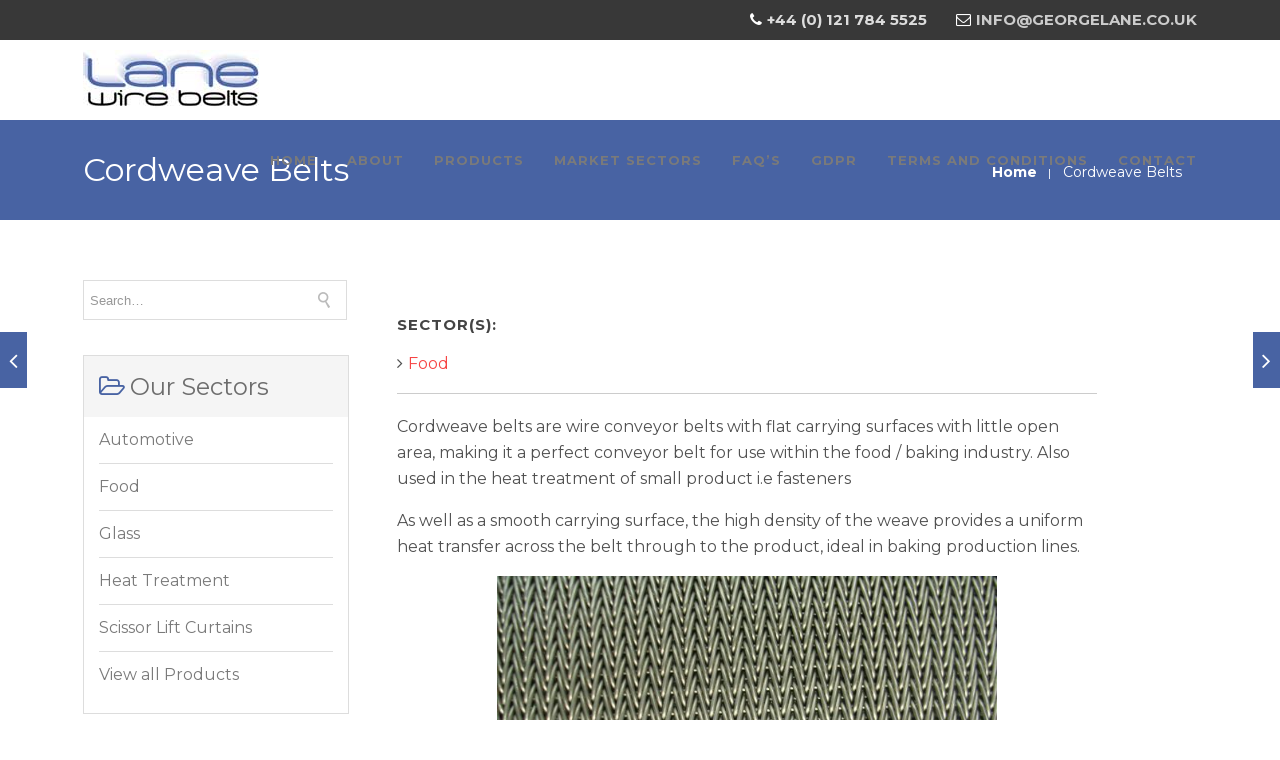

--- FILE ---
content_type: text/html; charset=UTF-8
request_url: https://www.georgelane.co.uk/products/cordweave-belts/
body_size: 11830
content:

<!DOCTYPE html>

<html lang="en-GB" prefix="og: http://ogp.me/ns#" class="css3transitions">
 
<head>

    <meta charset="UTF-8" />

    <link rel="icon" href="https://www.georgelane.co.uk/wp-content/uploads/2017/11/fav.png" type="image/png">
    <!-- Responsive Meta -->
     <meta name="viewport" content="width=device-width, initial-scale=1, maximum-scale=1"> 
    <!-- Pingback URL -->
    <link rel="pingback" href="https://www.georgelane.co.uk/xmlrpc.php" />

    <!-- Le HTML5 shim, for IE6-8 support of HTML5 elements -->

        <script type="text/javascript">
        /*jQuery(document).ready(function(){

});*/    </script>
    
        
    <script type="text/javascript">
        /*jQuery(document).ready(function(){

});*/    </script>
    
        <title>Cordweave Conveyor Belts | George lane</title>

 <script type='text/javascript'>
 /* <![CDATA[ */  
var simple_global = { 
 	ajaxurl: 'https://www.georgelane.co.uk/wp-admin/admin-ajax.php',
 	button_style: 'default'
 	}; 
 /* ]]> */ 
 </script>
 
 
<!-- This site is optimized with the Yoast SEO plugin v7.7.3 - https://yoast.com/wordpress/plugins/seo/ -->
<meta name="description" content="We manufacture high quality cordweave conveyor belts at competitive prices. Contact us now for more information on all of our conveyor belt products."/>
<link rel="canonical" href="https://www.georgelane.co.uk/products/cordweave-belts/" />
<meta property="og:locale" content="en_GB" />
<meta property="og:type" content="article" />
<meta property="og:title" content="Cordweave Conveyor Belts | George lane" />
<meta property="og:description" content="We manufacture high quality cordweave conveyor belts at competitive prices. Contact us now for more information on all of our conveyor belt products." />
<meta property="og:url" content="https://www.georgelane.co.uk/products/cordweave-belts/" />
<meta property="og:site_name" content="George Lane - Wire Belts, Woven Wire Conveyor Belts" />
<meta property="og:image" content="https://www.georgelane.co.uk/wp-content/uploads/2017/12/DSCN4869-1024x768.jpg" />
<meta property="og:image:secure_url" content="https://www.georgelane.co.uk/wp-content/uploads/2017/12/DSCN4869-1024x768.jpg" />
<meta property="og:image:width" content="1024" />
<meta property="og:image:height" content="768" />
<meta name="twitter:card" content="summary_large_image" />
<meta name="twitter:description" content="We manufacture high quality cordweave conveyor belts at competitive prices. Contact us now for more information on all of our conveyor belt products." />
<meta name="twitter:title" content="Cordweave Conveyor Belts | George lane" />
<meta name="twitter:image" content="https://www.georgelane.co.uk/wp-content/uploads/2017/12/DSCN4869.jpg" />
<!-- / Yoast SEO plugin. -->

<link rel='dns-prefetch' href='//fonts.googleapis.com' />
<link rel='dns-prefetch' href='//s.w.org' />
<link rel="alternate" type="application/rss+xml" title="George Lane - Wire Belts, Woven Wire Conveyor Belts &raquo; Feed" href="https://www.georgelane.co.uk/feed/" />
<link rel="alternate" type="application/rss+xml" title="George Lane - Wire Belts, Woven Wire Conveyor Belts &raquo; Comments Feed" href="https://www.georgelane.co.uk/comments/feed/" />
<link rel="alternate" type="application/rss+xml" title="George Lane - Wire Belts, Woven Wire Conveyor Belts &raquo; Cordweave Belts Comments Feed" href="https://www.georgelane.co.uk/products/cordweave-belts/feed/" />
		<script type="text/javascript">
			window._wpemojiSettings = {"baseUrl":"https:\/\/s.w.org\/images\/core\/emoji\/11\/72x72\/","ext":".png","svgUrl":"https:\/\/s.w.org\/images\/core\/emoji\/11\/svg\/","svgExt":".svg","source":{"concatemoji":"https:\/\/www.georgelane.co.uk\/wp-includes\/js\/wp-emoji-release.min.js?ver=4.9.28"}};
			!function(e,a,t){var n,r,o,i=a.createElement("canvas"),p=i.getContext&&i.getContext("2d");function s(e,t){var a=String.fromCharCode;p.clearRect(0,0,i.width,i.height),p.fillText(a.apply(this,e),0,0);e=i.toDataURL();return p.clearRect(0,0,i.width,i.height),p.fillText(a.apply(this,t),0,0),e===i.toDataURL()}function c(e){var t=a.createElement("script");t.src=e,t.defer=t.type="text/javascript",a.getElementsByTagName("head")[0].appendChild(t)}for(o=Array("flag","emoji"),t.supports={everything:!0,everythingExceptFlag:!0},r=0;r<o.length;r++)t.supports[o[r]]=function(e){if(!p||!p.fillText)return!1;switch(p.textBaseline="top",p.font="600 32px Arial",e){case"flag":return s([55356,56826,55356,56819],[55356,56826,8203,55356,56819])?!1:!s([55356,57332,56128,56423,56128,56418,56128,56421,56128,56430,56128,56423,56128,56447],[55356,57332,8203,56128,56423,8203,56128,56418,8203,56128,56421,8203,56128,56430,8203,56128,56423,8203,56128,56447]);case"emoji":return!s([55358,56760,9792,65039],[55358,56760,8203,9792,65039])}return!1}(o[r]),t.supports.everything=t.supports.everything&&t.supports[o[r]],"flag"!==o[r]&&(t.supports.everythingExceptFlag=t.supports.everythingExceptFlag&&t.supports[o[r]]);t.supports.everythingExceptFlag=t.supports.everythingExceptFlag&&!t.supports.flag,t.DOMReady=!1,t.readyCallback=function(){t.DOMReady=!0},t.supports.everything||(n=function(){t.readyCallback()},a.addEventListener?(a.addEventListener("DOMContentLoaded",n,!1),e.addEventListener("load",n,!1)):(e.attachEvent("onload",n),a.attachEvent("onreadystatechange",function(){"complete"===a.readyState&&t.readyCallback()})),(n=t.source||{}).concatemoji?c(n.concatemoji):n.wpemoji&&n.twemoji&&(c(n.twemoji),c(n.wpemoji)))}(window,document,window._wpemojiSettings);
		</script>
		<style type="text/css">
img.wp-smiley,
img.emoji {
	display: inline !important;
	border: none !important;
	box-shadow: none !important;
	height: 1em !important;
	width: 1em !important;
	margin: 0 .07em !important;
	vertical-align: -0.1em !important;
	background: none !important;
	padding: 0 !important;
}
</style>
<link rel='stylesheet' id='contact-form-7-css'  href='https://www.georgelane.co.uk/wp-content/plugins/contact-form-7/includes/css/styles.css?ver=5.0.2' type='text/css' media='all' />
<link rel='stylesheet' id='rs-plugin-settings-css'  href='https://www.georgelane.co.uk/wp-content/plugins/revslider/public/assets/css/settings.css?ver=5.4.5.2' type='text/css' media='all' />
<style id='rs-plugin-settings-inline-css' type='text/css'>
#rs-demo-id {}
</style>
<link rel='stylesheet' id='style-css'  href='https://www.georgelane.co.uk/wp-content/themes/esterling-child/style.css?ver=4.9.28' type='text/css' media='all' />
<link rel='stylesheet' id='simple-bootstrap-responsive-css'  href='https://www.georgelane.co.uk/wp-content/themes/esterling/css/bootstrap-responsive.css?ver=4.9.28' type='text/css' media='all' />
<link rel='stylesheet' id='jquery.fancybox-css'  href='https://www.georgelane.co.uk/wp-content/themes/esterling/fancybox/source/jquery.fancybox.css?v=2.1.2&#038;ver=4.9.28' type='text/css' media='all' />
<link rel='stylesheet' id='font-awesome-css'  href='https://www.georgelane.co.uk/wp-content/plugins/js_composer/assets/lib/bower/font-awesome/css/font-awesome.min.css?ver=5.2.1' type='text/css' media='all' />
<link rel='stylesheet' id='idangerous.swiper-css'  href='https://www.georgelane.co.uk/wp-content/themes/esterling/css/idangerous.swiper.css?ver=4.9.28' type='text/css' media='all' />
<link rel='stylesheet' id='owl.carousel-css'  href='https://www.georgelane.co.uk/wp-content/themes/esterling/css/owl.carousel.css?ver=4.9.28' type='text/css' media='all' />
<link rel='stylesheet' id='owl.theme-css'  href='https://www.georgelane.co.uk/wp-content/themes/esterling/css/owl.theme.css?ver=4.9.28' type='text/css' media='all' />
<link rel='stylesheet' id='simple-dynamic-css-css'  href='https://www.georgelane.co.uk/wp-admin/admin-ajax.php?action=dynamic_css&#038;ver=4.9.28' type='text/css' media='all' />
<link rel='stylesheet' id='redux-google-fonts-simple_redata-css'  href='https://fonts.googleapis.com/css?family=Montserrat%3A400%2C700%7CRaleway%7CLato%3A400%2C300%7Clato%7COpen+Sans&#038;subset=latin&#038;ver=4.9.28' type='text/css' media='all' />
<script type='text/javascript' src='https://www.georgelane.co.uk/wp-includes/js/jquery/jquery.js?ver=1.12.4'></script>
<script type='text/javascript' src='https://www.georgelane.co.uk/wp-includes/js/jquery/jquery-migrate.min.js?ver=1.4.1'></script>
<script type='text/javascript' src='https://www.georgelane.co.uk/wp-content/plugins/revslider/public/assets/js/jquery.themepunch.tools.min.js?ver=5.4.5.2'></script>
<script type='text/javascript' src='https://www.georgelane.co.uk/wp-content/plugins/revslider/public/assets/js/jquery.themepunch.revolution.min.js?ver=5.4.5.2'></script>
<script type='text/javascript'>
/* <![CDATA[ */
var s_gb = {"theme_css":"https:\/\/www.georgelane.co.uk\/wp-content\/themes\/esterling\/css\/"};
/* ]]> */
</script>
<script type='text/javascript' src='https://www.georgelane.co.uk/wp-content/themes/esterling/js/simple-loadCSS.js?ver=4.9.28'></script>
<link rel='https://api.w.org/' href='https://www.georgelane.co.uk/wp-json/' />
<link rel="EditURI" type="application/rsd+xml" title="RSD" href="https://www.georgelane.co.uk/xmlrpc.php?rsd" />
<link rel="wlwmanifest" type="application/wlwmanifest+xml" href="https://www.georgelane.co.uk/wp-includes/wlwmanifest.xml" /> 
<meta name="generator" content="WordPress 4.9.28" />
<link rel='shortlink' href='https://www.georgelane.co.uk/?p=42' />
<link rel="alternate" type="application/json+oembed" href="https://www.georgelane.co.uk/wp-json/oembed/1.0/embed?url=https%3A%2F%2Fwww.georgelane.co.uk%2Fproducts%2Fcordweave-belts%2F" />
<link rel="alternate" type="text/xml+oembed" href="https://www.georgelane.co.uk/wp-json/oembed/1.0/embed?url=https%3A%2F%2Fwww.georgelane.co.uk%2Fproducts%2Fcordweave-belts%2F&#038;format=xml" />
<script type="text/javascript">
(function(url){
	if(/(?:Chrome\/26\.0\.1410\.63 Safari\/537\.31|WordfenceTestMonBot)/.test(navigator.userAgent)){ return; }
	var addEvent = function(evt, handler) {
		if (window.addEventListener) {
			document.addEventListener(evt, handler, false);
		} else if (window.attachEvent) {
			document.attachEvent('on' + evt, handler);
		}
	};
	var removeEvent = function(evt, handler) {
		if (window.removeEventListener) {
			document.removeEventListener(evt, handler, false);
		} else if (window.detachEvent) {
			document.detachEvent('on' + evt, handler);
		}
	};
	var evts = 'contextmenu dblclick drag dragend dragenter dragleave dragover dragstart drop keydown keypress keyup mousedown mousemove mouseout mouseover mouseup mousewheel scroll'.split(' ');
	var logHuman = function() {
		if (window.wfLogHumanRan) { return; }
		window.wfLogHumanRan = true;
		var wfscr = document.createElement('script');
		wfscr.type = 'text/javascript';
		wfscr.async = true;
		wfscr.src = url + '&r=' + Math.random();
		(document.getElementsByTagName('head')[0]||document.getElementsByTagName('body')[0]).appendChild(wfscr);
		for (var i = 0; i < evts.length; i++) {
			removeEvent(evts[i], logHuman);
		}
	};
	for (var i = 0; i < evts.length; i++) {
		addEvent(evts[i], logHuman);
	}
})('//www.georgelane.co.uk/?wordfence_lh=1&hid=3D0B2C4A0B190D13701F1091F7C34D68');
</script><meta name="generator" content="Powered by Visual Composer - drag and drop page builder for WordPress."/>
<!--[if lte IE 9]><link rel="stylesheet" type="text/css" href="https://www.georgelane.co.uk/wp-content/plugins/js_composer/assets/css/vc_lte_ie9.min.css" media="screen"><![endif]--><meta name="generator" content="Powered by Slider Revolution 5.4.5.2 - responsive, Mobile-Friendly Slider Plugin for WordPress with comfortable drag and drop interface." />
<script type="text/javascript">function setREVStartSize(e){
				try{ var i=jQuery(window).width(),t=9999,r=0,n=0,l=0,f=0,s=0,h=0;					
					if(e.responsiveLevels&&(jQuery.each(e.responsiveLevels,function(e,f){f>i&&(t=r=f,l=e),i>f&&f>r&&(r=f,n=e)}),t>r&&(l=n)),f=e.gridheight[l]||e.gridheight[0]||e.gridheight,s=e.gridwidth[l]||e.gridwidth[0]||e.gridwidth,h=i/s,h=h>1?1:h,f=Math.round(h*f),"fullscreen"==e.sliderLayout){var u=(e.c.width(),jQuery(window).height());if(void 0!=e.fullScreenOffsetContainer){var c=e.fullScreenOffsetContainer.split(",");if (c) jQuery.each(c,function(e,i){u=jQuery(i).length>0?u-jQuery(i).outerHeight(!0):u}),e.fullScreenOffset.split("%").length>1&&void 0!=e.fullScreenOffset&&e.fullScreenOffset.length>0?u-=jQuery(window).height()*parseInt(e.fullScreenOffset,0)/100:void 0!=e.fullScreenOffset&&e.fullScreenOffset.length>0&&(u-=parseInt(e.fullScreenOffset,0))}f=u}else void 0!=e.minHeight&&f<e.minHeight&&(f=e.minHeight);e.c.closest(".rev_slider_wrapper").css({height:f})					
				}catch(d){console.log("Failure at Presize of Slider:"+d)}
			};</script>
<style type="text/css" title="dynamic-css" class="options-output">#logo img{height:60px;}.bg_image_404{background-color:#f5f5f5;}header#header .row-fluid .span12, .header_wrapper, .snap_header{height:80px;}.header_1 header#header, .header_2 header#header, .header_3.header_wrapper header > .container,  .header_4 header#header,  .header_5 header#header, .header_6 header#header, .header_7.header_wrapper, .header_8.header_wrapper, .header_9.header_wrapper, .header_10.header_wrapper, .header_10 .full_nav_menu, .header_11.header_wrapper, .header_12.header_wrapper{background-color:rgba(255,255,255,0);}nav .menu > li > a, nav .menu > li.hasSubMenu:after,header#header .header_tools .vert_mid > a:not(#trigger-overlay), header#header .header_tools, header#header .header_tools .cart .cart_icon, .header_tools .right_search{font-family:Montserrat;text-align:center;text-transform:uppercase;line-height:20px;letter-spacing:1px;font-weight:700;font-style:normal;color:#7a7a7a;font-size:13px;}nav .menu > li{padding-right:15px;padding-left:15px;}nav .menu > li{margin-right:0;margin-left:0;}nav .menu > li > ul.sub-menu,nav .menu > li > ul.sub-menu ul{width:220px;}nav .menu li > ul,.simple_custom_menu_mega_menu,.menu-small,.header_tools .cart .content, .snap-drawer-left{background-color:#ffffff;}nav .simple_custom_menu_mega_menu > ul > li{color:#ffffff;}nav .menu li > ul.sub-menu li, .menu-small ul li a, .header_tools .cart{text-transform:capitalize;letter-spacing:0px;color:#4863a3;font-size:14px;}nav .simple_custom_menu_mega_menu ul>li h6, .menu-small ul.menu .simple_custom_menu_mega_menu h6, .menu-small ul.menu > li > a {text-transform:uppercase;letter-spacing:1px;font-weight:600;color:#606060;font-size:14px;}.top_nav{background-color:#383838;}.top_nav{font-family:Montserrat;font-weight:700;font-style:normal;color:#ffffff;font-size:11px;}.top_nav, .top_nav .widget{height:40px;}.header_page,.header_page{height:100px;}.header_page,.header_page{color:#ffffff;}.header_page,.header_page{background-color:#4863a3;}.sticky_header header#header .row-fluid .span12,.sticky_header .header_wrapper{height:60px;}.sticky_header header#header{background-color:rgba(255,255,255,0.8);}.header_11 nav li > a:hover, .header_11 nav li.current-menu-item > a, .header_11 nav li.current-menu-parent > a ,.header_10 nav li > a:hover, .header_10 nav li.current-menu-item > a, .header_10 nav li.current-menu-parent > a ,.header_9 nav li > a:hover, .header_9 nav li.current-menu-item > a, .header_9 nav li.current-menu-parent > a ,.header_8 nav li > a:hover, .header_8 nav li.current-menu-item > a, .header_8 nav li.current-menu-parent > a ,.header_7 nav li > a:hover, .header_7 nav li.current-menu-item > a, .header_7 nav li.current-menu-parent > a ,.header_5 nav li > a:hover, .header_5 nav li.current-menu-item > a, .header_5 nav li.current-menu-parent > a ,.header_3 nav li > a:hover, .header_3 nav li.current-menu-item > a, .header_3 nav li.current-menu-parent > a ,.header_2 nav li > a:hover, .header_2 nav li.current-menu-item > a, .header_2 nav li.current-menu-parent > a ,.simple_slider .swiper-slide .buttons.colors-light a.colored:hover *,.services_steps .icon_wrapper i,.testimonial_carousel .item .param span,.services_large .icon_wrapper i,.animated_counter i,.services_medium.style_1 i,.services_small dt i,.single_staff .social_widget li a:hover i,.single_staff .position,.list li.titledesc dl dt i,.list li.simple i,.page_parents li a:hover,#portfolio-filter ul li.active a,.content_portfolio.fullwidth #portfolio-filter ul li.active a,a:hover,.header_1 nav li.current-menu-item > a,.blog-article h1 a:hover, .blog-article.timeline-style .content .quote i,.header_1 nav li.current-menu-item:after,.header_1 nav li > a:hover,.header_1 nav li:hover:after,header#header .header_tools > a:hover,footer#footer a:hover,aside ul li:hover:after,.highlights,.blog-article .tags{color:#4863a3;}body{color:#9e9e9e;}a{color:#f64444;}a:hover{color:#4863a3;}h1,h2,h3,h4,h5,h6,.portfolio_single ul.info li .title, .skill_title{color:#6d6d6d;}.p_pagination .pagination span,.testimonial_cycle .item p,#portfolio-filter ul li.active, #faq-filter ul li.active, .accordion.style_1 .accordion-heading .accordion-toggle, .accordion.style_2 .accordion-heading .accordion-toggle, .services_medium.style_1 .icon_wrapper, .skill{background-color:#f5f5f5;}#content{background-color:transparent;}.header_page.normal h1{text-transform:none;font-weight:300;font-size:32px;}.header_page.with_subtitle.normal .titles h1{text-transform:none;font-weight:300;font-size:32px;}.header_page.with_subtitle.normal .titles h3{text-transform:none;font-weight:400;font-size:15px;}.header_page.centered h1, .header_page.left h1{text-transform:none;line-height:80px;font-size:70px;}.header_page.with_subtitle.centered .titles h1, .header_page.with_subtitle.left .titles h1{text-transform:none;line-height:80px;letter-spacing:1px;font-weight:300;font-size:70px;}.header_page.with_subtitle.centered .titles h3, .header_page.with_subtitle.left .titles h3{font-family:Raleway;text-transform:capitalize;line-height:30px;font-size:20px;}footer#footer .widget-title{text-transform:none;letter-spacing:0px;font-weight:600;color:#f64444;}footer#footer, footer#footer .contact_information dd .title{color:#888888;}footer#footer a, footer#footer .contact_information dd p{color:#f64444;}footer#footer .inner{background-color:#ffffff;}#copyright, footer .widget_recent_comments li, footer .tagcloud a{background-color:#f1f1f1;}.footer_social_icons.circle li{background-color:#f1f1f1;}.footer_social_icons.circle li a i{color:#f64444;}.blog-article.standard-style .content h1, .blog-article.alternate-style .content h1, .blog-article.timeline-style .content h1, .blog-article.fullscreen-single h1{font-family:Lato;text-transform:capitalize;line-height:30px;font-weight:400;color:#444444;font-size:28px;}.blog-article.alternate-style .info, .blog-article.timeline-style .info, .blog-article.standard-style .info, .blog-article.grid-style .info, .fullscreen-single .info, .recent_news .blog-item .info, .latest_blog .blog-item .info {line-height:20px;color:#9e9e9e;font-size:13px;}.blog-article.alternate-style .info i, .blog-article.timeline-style .info i, .blog-article.standard-style .info i, .blog-article.grid-style .info, .fullscreen-single .info i, .latest_blog .blog-item .info i, .recent_news .blog-item .info i {font-size:13px;}.blog-article.timeline-style .post_box, .blog-article.grid-style .gridbox{background-color:#ffffff;}.fullscreen-blog-article .content{background-color:rgba(255,255,255,0);}aside .widget-title, .portfolio_single h4{text-transform:uppercase;line-height:20px;letter-spacing:1px;font-weight:600;color:#444444;font-size:15px;}aside .widget-title{margin-bottom:24px;}aside .widget{margin-bottom:35px;}aside .tagcloud a{background-color:#ffffff;}aside .tagcloud a{border-top:1px solid #e5e5e5;border-bottom:1px solid #e5e5e5;border-left:1px solid #e5e5e5;border-right:1px solid #e5e5e5;}aside .tagcloud a{color:#444444;}.simple_slider_wrapper{background-color:#222222;}#portfolio-filter ul li a, #faq-filter ul li a{text-transform:uppercase;letter-spacing:1px;font-weight:400;color:#757575;font-size:14px;}#portfolio-filter ul li.active a, #portfolio-filter ul li a:hover, #faq-filter ul li.active a, #faq-filter ul li a:hover{color:#222222;}.content_portfolio.fullwidth .filter-row{background-color:#222222;}.content_portfolio.fullwidth #portfolio-filter ul li a{color:rgba(255,255,255,0.8);}.content_portfolio.fullwidth #portfolio-filter ul li a:hover{color:#ffffff;}.portfolio-item.overlayed .tpl2 .bg{background-color:#4863a3;}.portfolio-item.overlayed h4{text-transform:none;letter-spacing:0px;font-weight:600;color:#fff;}.portfolio-item.overlayed h6{text-transform:none;font-weight:300;color:#fff;font-size:13px;}.portfolio-item.grayscale .project{background-color:#ffffff;}.portfolio-item.grayscale .project h5{font-weight:400;}.portfolio-item.grayscale .project h6{color:#bebebe;}.portfolio-item.basic .bg{background-color:#4863a3;}.portfolio-item.basic .link{color:#f64444;}.portfolio-item.basic .show_text h5{text-align:left;text-transform:none;letter-spacing:0px;font-weight:600;color:#383838;}.portfolio-item.basic .show_text h6{text-align:left;font-weight:400;color:#4863a3;}.accordion.style_2 .accordion-heading .accordion-toggle, .accordion.style_1 .accordion-heading .accordion-toggle, .accordion.style_3 .accordion-heading .accordion-toggle{text-transform:uppercase;letter-spacing:1px;font-weight:600;color:#555;font-size:13px;} .accordion.style_2 .accordion-heading.in_head .accordion-toggle, .accordion.style_3 .accordion-heading.in_head .accordion-toggle{color:#4863a3;}.tabbable.tabs-top.style_1 .nav.nav-tabs li.active a{color:#ffffff;}.block_title.column_title h1{font-family:Lato;text-align:left;text-transform:none;line-height:48px;letter-spacing:0px;font-weight:300;color:#222;}.block_title.column_title h4{font-family:Lato;text-align:left;text-transform:none;font-weight:300;color:#888;}.block_title.section_title h1{font-family:lato;text-transform:capitalize;line-height:50px;letter-spacing:1px;font-weight:normal;color:#333;}.block_title.section_title p{font-family:Lato;line-height:28px;letter-spacing:0.5px;font-weight:300;color:#777;font-size:20px;}.odometer{font-family:Lato;line-height:48px;letter-spacing:2px;font-weight:300;color:#333333;font-size:38px;}.testimonial_carousel .item p{line-height:30px;font-weight:400;color:#444;font-size:17px;}.textbar h2{text-transform:none;letter-spacing:0px;font-weight:300;color:#222;font-size:28px;}.btn-bt{text-transform:uppercase;letter-spacing:0px;font-weight:600;color:#f64444;font-size:12px;}.woocommerce #content div.product .product_title, .woocommerce div.product .product_title, .woocommerce-page #content div.product .product_title, .woocommerce-page div.product .product_title, .woocommerce ul.products li.product h6, .woocommerce-page ul.products li.product h6{text-transform:capitalize;letter-spacing:1px;font-weight:300;}.woocommerce ul.products li.product:hover .overlay{background-color:rgba(255,255,255,0.8);}body{font-family:Montserrat,Arial, Helvetica, sans-serif;line-height:26px;letter-spacing:0px;font-weight:400;font-style:normal;color:#515151;font-size:16px;}h1,h2,h3,h4,h5,h6,.skill_title,.tabbable.tabs-top.style_1 .nav.nav-tabs li a, .blog-article.timeline-style .timeline .date .month{font-family:Montserrat;letter-spacing:0px;font-weight:400;font-style:normal;}h1{line-height:50px;font-size:45px;}h2{line-height:36px;font-size:30px;}h3{line-height:30px;font-size:24px;}h4{line-height:24px;font-size:17px;}h5{line-height:22px;font-size:16px;}h6{line-height:20px;font-size:14px;}.wpb_row.section-style, .wpb_row.standard_section{margin-bottom:70px;}#content{padding-top:70px;padding-bottom:70px;}</style><noscript><style type="text/css"> .wpb_animate_when_almost_visible { opacity: 1; }</style></noscript><!-- Global site tag (gtag.js) - Google Analytics -->
<script async src="https://www.googletagmanager.com/gtag/js?id=UA-17468689-79"></script>
<script>
  window.dataLayer = window.dataLayer || [];
  function gtag(){dataLayer.push(arguments);}
  gtag('js', new Date());

  gtag('config', 'UA-17468689-79');
</script>
<!-- Google Tag Manager -->
<script>(function(w,d,s,l,i){w[l]=w[l]||[];w[l].push({'gtm.start':
new Date().getTime(),event:'gtm.js'});var f=d.getElementsByTagName(s)[0],
j=d.createElement(s),dl=l!='dataLayer'?'&l='+l:'';j.async=true;j.src=
'https://www.googletagmanager.com/gtm.js?id='+i+dl;f.parentNode.insertBefore(j,f);
})(window,document,'script','dataLayer','GTM-W7F2765');</script>
<!-- End Google Tag Manager -->
</head>

<!-- End of Header -->

<body  class="portfolio-template-default single single-portfolio postid-42 header_1 page_header_yes fullwidth_footer header_transparency wpb-js-composer js-comp-ver-5.2.1 vc_responsive">

<!-- Google Tag Manager (noscript) -->
<noscript><iframe src="https://www.googletagmanager.com/ns.html?id=GTM-W7F2765"
height="0" width="0" style="display:none;visibility:hidden"></iframe></noscript>
<!-- End Google Tag Manager (noscript) -->






<!-- check if siden menu in responsive is selected-->
<!-- end check if siden menu in responsive is selected-->

<div class="viewport  "  >

<!-- Used for boxed layout -->
    

<!-- Start Top Navigation -->
        <div class="top_nav">
        
            <div class="container">
            <div class="row-fluid">
                <div class="span12">
                    <div class="pull-right">
                        <div id="text-2" class="widget widget_text">			<div class="textwidget"><p><i class="fa fa-phone"></i>+44 (0) 121 784 5525 <i class="fa fa-envelope-o"></i><a href="/cdn-cgi/l/email-protection#472e292128072022283520222b26292269242869322c"><span class="__cf_email__" data-cfemail="5a33343c351a3d3f35283d3f363b343f743935742f31">[email&#160;protected]</span></a></p>
</div>
		</div>                    </div>
                </div>
               
            </div>
            </div>

    </div>
    
    <!-- End of Top Navigation -->

        
        
    
    
    
     

    
    
    <!-- Header BEGIN -->
    
    <div  class="header_wrapper   header_1  normal  background--light  ">
        
        <!-- Start Top Navigation -->
                <!-- End of Top Navigation -->

        <header id="header" class="">
                        <div class="container">
                    	   <div class="row-fluid">
                    <div class="span12">
                        

                        
                        <!-- Logo -->
                                                <div id="logo" class="">
                            <a href='https://www.georgelane.co.uk/'><img class='dark' src=https://www.georgelane.co.uk/wp-content/uploads/2018/07/logo60-alt.jpg alt='' /></a>  
                        </div>
                        <!-- #logo END -->

                        
                        
                        
                        <!-- Navigation -->

    			         
                        
                        	
                        
                                                <div id="navigation" class="nav_top pull-right  ">
                            <nav>
                            <ul id="menu-menu-1" class="menu simple_megemenu dl-menu"><li id="menu-item-54" class="menu-item menu-item-type-post_type menu-item-object-page menu-item-home" data-bg=""><a href="https://www.georgelane.co.uk/">Home</a></li>
<li id="menu-item-55" class="menu-item menu-item-type-post_type menu-item-object-page" data-bg=""><a href="https://www.georgelane.co.uk/about/">About</a></li>
<li id="menu-item-58" class="menu-item menu-item-type-custom menu-item-object-custom current-menu-ancestor current-menu-parent menu-item-has-children" data-bg=""><a href="/products/">Products</a>


<ul class="sub-menu dl-submenu non_mega_menu">
	<li id="menu-item-151" class="menu-item menu-item-type-post_type menu-item-object-portfolio" data-bg=""><a href="https://www.georgelane.co.uk/products/balanced-spiral-belts/">Balanced Spiral Belts</a></li>
	<li id="menu-item-152" class="menu-item menu-item-type-post_type menu-item-object-portfolio" data-bg=""><a href="https://www.georgelane.co.uk/products/chain-edged-belts/">Chain Edged Belts</a></li>
	<li id="menu-item-153" class="menu-item menu-item-type-post_type menu-item-object-portfolio current-menu-item" data-bg=""><a href="https://www.georgelane.co.uk/products/cordweave-belts/">Cordweave Belts</a></li>
	<li id="menu-item-154" class="menu-item menu-item-type-post_type menu-item-object-portfolio" data-bg=""><a href="https://www.georgelane.co.uk/products/cross-conveyor-belts/">Cross Conveyor Belts</a></li>
	<li id="menu-item-155" class="menu-item menu-item-type-post_type menu-item-object-portfolio" data-bg=""><a href="https://www.georgelane.co.uk/products/furnace-belts/">Furnace Belts</a></li>
	<li id="menu-item-156" class="menu-item menu-item-type-post_type menu-item-object-portfolio" data-bg=""><a href="https://www.georgelane.co.uk/products/honeycomb-belts/">Honeycomb Belts</a></li>
	<li id="menu-item-157" class="menu-item menu-item-type-post_type menu-item-object-portfolio" data-bg=""><a href="https://www.georgelane.co.uk/products/lehr-belts/">Lehr Belts</a></li>
	<li id="menu-item-159" class="menu-item menu-item-type-post_type menu-item-object-portfolio" data-bg=""><a href="https://www.georgelane.co.uk/products/plate-link-belts/">Plate Link Belts</a></li>
	<li id="menu-item-160" class="menu-item menu-item-type-post_type menu-item-object-portfolio" data-bg=""><a href="https://www.georgelane.co.uk/products/scissor-lift-curtains/">Scissor Lift Curtains</a></li>
</ul>
</li>
<li id="menu-item-90" class="menu-item menu-item-type-custom menu-item-object-custom menu-item-has-children" data-bg=""><a href="#">Market Sectors</a>


<ul class="sub-menu dl-submenu non_mega_menu">
	<li id="menu-item-91" class="menu-item menu-item-type-taxonomy menu-item-object-portfolio_entries" data-bg=""><a href="https://www.georgelane.co.uk/sectors/automotive/">Automotive</a></li>
	<li id="menu-item-92" class="menu-item menu-item-type-taxonomy menu-item-object-portfolio_entries current-portfolio-ancestor current-menu-parent current-portfolio-parent" data-bg=""><a href="https://www.georgelane.co.uk/sectors/food/">Food</a></li>
	<li id="menu-item-93" class="menu-item menu-item-type-taxonomy menu-item-object-portfolio_entries" data-bg=""><a href="https://www.georgelane.co.uk/sectors/glass/">Glass</a></li>
	<li id="menu-item-94" class="menu-item menu-item-type-taxonomy menu-item-object-portfolio_entries" data-bg=""><a href="https://www.georgelane.co.uk/sectors/heat-treatment/">Heat Treatment</a></li>
	<li id="menu-item-208" class="menu-item menu-item-type-taxonomy menu-item-object-portfolio_entries" data-bg=""><a href="https://www.georgelane.co.uk/sectors/scissor-lift/">Scissor Lift Curtains</a></li>
</ul>
</li>
<li id="menu-item-67" class="menu-item menu-item-type-post_type menu-item-object-page" data-bg=""><a href="https://www.georgelane.co.uk/faqs/">FAQ’s</a></li>
<li id="menu-item-179" class="menu-item menu-item-type-post_type menu-item-object-page" data-bg=""><a href="https://www.georgelane.co.uk/gdpr/">GDPR</a></li>
<li id="menu-item-148" class="menu-item menu-item-type-post_type menu-item-object-page" data-bg=""><a href="https://www.georgelane.co.uk/terms-and-conditions/">Terms and Conditions</a></li>
<li id="menu-item-96" class="menu-item menu-item-type-post_type menu-item-object-page" data-bg=""><a href="https://www.georgelane.co.uk/contact/">Contact</a></li>
</ul> 
                            </nav>
                        </div>
                         

                        <!-- #navigation -->

                         <!-- End custom menu here -->
                            		    	         <a href="#" id="open-left" class="mobile_small_menu open"></a>
                        
                                                 
                                                


                    </div>
                </div>
                                
                        </div>  
                                    
                        <!-- Responsive Menu -->
                <div class="row-fluid">
                    <div class="row-fluid">
  <div class="menu-small">
    
    <ul id="mobile-menu" class="menu simple_megemenu dl-menu"><li id="responsive-menu-item-54" class="menu-item menu-item-type-post_type menu-item-object-page menu-item-home" data-bg=""><a href="https://www.georgelane.co.uk/">Home</a></li>
<li id="responsive-menu-item-55" class="menu-item menu-item-type-post_type menu-item-object-page" data-bg=""><a href="https://www.georgelane.co.uk/about/">About</a></li>
<li id="responsive-menu-item-58" class="menu-item menu-item-type-custom menu-item-object-custom current-menu-ancestor current-menu-parent menu-item-has-children" data-bg=""><a href="/products/">Products</a>


<ul class="sub-menu non_mega_menu">
	<li id="responsive-menu-item-151" class="menu-item menu-item-type-post_type menu-item-object-portfolio" data-bg=""><a href="https://www.georgelane.co.uk/products/balanced-spiral-belts/">Balanced Spiral Belts</a></li>
	<li id="responsive-menu-item-152" class="menu-item menu-item-type-post_type menu-item-object-portfolio" data-bg=""><a href="https://www.georgelane.co.uk/products/chain-edged-belts/">Chain Edged Belts</a></li>
	<li id="responsive-menu-item-153" class="menu-item menu-item-type-post_type menu-item-object-portfolio current-menu-item" data-bg=""><a href="https://www.georgelane.co.uk/products/cordweave-belts/">Cordweave Belts</a></li>
	<li id="responsive-menu-item-154" class="menu-item menu-item-type-post_type menu-item-object-portfolio" data-bg=""><a href="https://www.georgelane.co.uk/products/cross-conveyor-belts/">Cross Conveyor Belts</a></li>
	<li id="responsive-menu-item-155" class="menu-item menu-item-type-post_type menu-item-object-portfolio" data-bg=""><a href="https://www.georgelane.co.uk/products/furnace-belts/">Furnace Belts</a></li>
	<li id="responsive-menu-item-156" class="menu-item menu-item-type-post_type menu-item-object-portfolio" data-bg=""><a href="https://www.georgelane.co.uk/products/honeycomb-belts/">Honeycomb Belts</a></li>
	<li id="responsive-menu-item-157" class="menu-item menu-item-type-post_type menu-item-object-portfolio" data-bg=""><a href="https://www.georgelane.co.uk/products/lehr-belts/">Lehr Belts</a></li>
	<li id="responsive-menu-item-159" class="menu-item menu-item-type-post_type menu-item-object-portfolio" data-bg=""><a href="https://www.georgelane.co.uk/products/plate-link-belts/">Plate Link Belts</a></li>
	<li id="responsive-menu-item-160" class="menu-item menu-item-type-post_type menu-item-object-portfolio" data-bg=""><a href="https://www.georgelane.co.uk/products/scissor-lift-curtains/">Scissor Lift Curtains</a></li>
</ul>
</li>
<li id="responsive-menu-item-90" class="menu-item menu-item-type-custom menu-item-object-custom menu-item-has-children" data-bg=""><a href="#">Market Sectors</a>


<ul class="sub-menu non_mega_menu">
	<li id="responsive-menu-item-91" class="menu-item menu-item-type-taxonomy menu-item-object-portfolio_entries" data-bg=""><a href="https://www.georgelane.co.uk/sectors/automotive/">Automotive</a></li>
	<li id="responsive-menu-item-92" class="menu-item menu-item-type-taxonomy menu-item-object-portfolio_entries current-portfolio-ancestor current-menu-parent current-portfolio-parent" data-bg=""><a href="https://www.georgelane.co.uk/sectors/food/">Food</a></li>
	<li id="responsive-menu-item-93" class="menu-item menu-item-type-taxonomy menu-item-object-portfolio_entries" data-bg=""><a href="https://www.georgelane.co.uk/sectors/glass/">Glass</a></li>
	<li id="responsive-menu-item-94" class="menu-item menu-item-type-taxonomy menu-item-object-portfolio_entries" data-bg=""><a href="https://www.georgelane.co.uk/sectors/heat-treatment/">Heat Treatment</a></li>
	<li id="responsive-menu-item-208" class="menu-item menu-item-type-taxonomy menu-item-object-portfolio_entries" data-bg=""><a href="https://www.georgelane.co.uk/sectors/scissor-lift/">Scissor Lift Curtains</a></li>
</ul>
</li>
<li id="responsive-menu-item-67" class="menu-item menu-item-type-post_type menu-item-object-page" data-bg=""><a href="https://www.georgelane.co.uk/faqs/">FAQ’s</a></li>
<li id="responsive-menu-item-179" class="menu-item menu-item-type-post_type menu-item-object-page" data-bg=""><a href="https://www.georgelane.co.uk/gdpr/">GDPR</a></li>
<li id="responsive-menu-item-148" class="menu-item menu-item-type-post_type menu-item-object-page" data-bg=""><a href="https://www.georgelane.co.uk/terms-and-conditions/">Terms and Conditions</a></li>
<li id="responsive-menu-item-96" class="menu-item menu-item-type-post_type menu-item-object-page" data-bg=""><a href="https://www.georgelane.co.uk/contact/">Contact</a></li>
</ul>    
  </div> 
</div> 
                </div>
            <!-- End Responsive Menu -->
                                </header>

    </div>
    
     

    
        
  
    <div class="top_wrapper">
               
<!-- .header -->
    <!-- Page Head -->
    <div class="header_page normal no_parallax with_subtitle">
              
             <div class="container">
                    
                   
                    <div class="titles">
              

                         
                                                                     <h1>Cordweave Belts</h1> 
                         
                                                                           

                        
                    </div>
              

                                        <div class="breadcrumbss">
                        
                        <ul class="page_parents pull-right">
                            <li></li>
                            <li class="home"><a href="https://www.georgelane.co.uk/">Home</a></li>
                            
                                                       
                            
                                <li class="active"><a href="https://www.georgelane.co.uk/products/cordweave-belts/">Cordweave Belts</a></li>
                            
                            


                            
                                

                        </ul>
                    </div>
                                    </div>
            
    </div> 
   
    
    
   
<section id="content"  style="background-color:#ffffff;">

        
        <div class="portfolio_single single_portfolio_container" data-id="42">
            
            <div class="container">
                <div class="row">
                    
                    <aside class="span3 sidebar">
                        <div id="search-4" class="widget widget_search">
<form action="https://www.georgelane.co.uk/" id="search-form">
                            <div class="input-append">
                                <input type="text" size="16" placeholder="Search&hellip;" name="s" id="s"><button type="submit" class="more">Search</button>
                            	<a href="#" class="close_"><i class="moon-close"></i></a>
                            </div>
</form></div><ul class="product-list"><h3>Our Sectors</h3><li><a href="https://www.georgelane.co.uk/sectors/automotive/" alt="View all post filed under Automotive">Automotive</a></li><li><a href="https://www.georgelane.co.uk/sectors/food/" alt="View all post filed under Food">Food</a></li><li><a href="https://www.georgelane.co.uk/sectors/glass/" alt="View all post filed under Glass">Glass</a></li><li><a href="https://www.georgelane.co.uk/sectors/heat-treatment/" alt="View all post filed under Heat Treatment">Heat Treatment</a></li><li><a href="https://www.georgelane.co.uk/sectors/scissor-lift/" alt="View all post filed under Scissor Lift Curtains">Scissor Lift Curtains</a></li><li><a href="/products/">View all Products</a></li></ul><div id="text-7" class="widget widget_text">			<div class="textwidget">
</div>
		</div>                    </aside>
                    <div class="span9">
                    
                          

                    
                
            <div class="media">  
                                                            </div>

            <div class="description">
                <div class="sectors">
                    <h4>Sector(s):</h4>
                    <ul><li><i class="fa fa-angle-right"></i><a href="https://www.georgelane.co.uk/sectors/food/">Food</a></li></ul>                </div>
                <p>Cordweave belts are wire conveyor belts with flat carrying surfaces with little open area, making it a perfect conveyor belt for use within the food / baking industry. Also used in the heat treatment of small product i.e fasteners</p>
<p>As well as a smooth carrying surface, the high density of the weave provides a uniform heat transfer across the belt through to the product, ideal in baking production lines.</p>
<p><img class="wp-image-120 aligncenter" src="https://www.georgelane.co.uk/wp-content/uploads/2017/12/DSCN4869-300x225.jpg" alt="" width="500" height="375" srcset="https://www.georgelane.co.uk/wp-content/uploads/2017/12/DSCN4869-300x225.jpg 300w, https://www.georgelane.co.uk/wp-content/uploads/2017/12/DSCN4869-768x576.jpg 768w, https://www.georgelane.co.uk/wp-content/uploads/2017/12/DSCN4869-1024x768.jpg 1024w, https://www.georgelane.co.uk/wp-content/uploads/2017/12/DSCN4869-627x470.jpg 627w" sizes="(max-width: 500px) 100vw, 500px" /></p>
<p>Offering straight running characteristics and long life expectancy, as with all of our conveyor belts it is made to the highest possible quality standards.</p>
<p>We offer 2-ply cordweave belts (CW3) through to 4-ply (CW5).Contact us now for more detail specifications of our cordweave belts.</p>
<table border="1" align="left">
<tbody>
<tr>
<td align="center"><strong>Types of Industry</strong></td>
<td align="center"><strong>Typical Application</strong></td>
</tr>
<tr>
<td>Food Processing</td>
<td>Biscuit Baking</td>
</tr>
<tr>
<td>Heat Treatment of Small Components</td>
<td>Hardening, Tempering, Quenching</td>
</tr>
</tbody>
</table>
            </div>
 
    
    
        

                    </div>
                </div>
            </div>
        
        </div>

        


        <div class="nav-growpop">
                        <a class="prev" href="https://www.georgelane.co.uk/products/furnace-belts/">
                <span class="icon-wrap"><i class="icon-angle-left"></i></span>
                <div>
                    <h3>Furnace Belts</h3>
                    <img src="https://www.georgelane.co.uk/wp-content/uploads/2017/12/100_0192-825x600.jpg" alt="Previous thumb"/>
                </div>
            </a>

                                    <a class="next" href="https://www.georgelane.co.uk/products/chain-edged-belts/">
                <span class="icon-wrap"><i class="icon-angle-right"></i></span>
                <div>
                    <h3>Chain Edged Belts</h3>
                    <img src="https://www.georgelane.co.uk/wp-content/uploads/2017/12/IMG_20160608_140905-825x600.jpg" alt="Next thumb"/>
                </div>
            </a>
             
        </div>
                 
</section><!-- #content -->   



   

 

</div>
<!-- Footer -->


	<link rel="stylesheet" type="text/css" href="/wp-content/plugins/js_composer/assets/css/js_composer.min.css">
<div class="wpb_row vc_row vc_row-fluid animate_onoffset row-dynamic-el standard_section enquire normal" style="">
	<div class="container dark">
		<div class="section_clear">
			<div class="wpb_column column_container with_padding wpb_column vc_column_container vc_col-sm-8">
				<div class="vc_column-inner" data-animation="none" data-delay="" style="padding:">
					<div class="wpb_wrapper">
						<div class="wpb_text_column wpb_content_element">
							<div class="wpb_wrapper">
								<h2>Enquire</h2>
								<p>Enquire today for any questions or quiries on any of our products or services.<br>
								Call us on <strong>+44 (0) 121 784 5525</strong> or email us via our <a href="/contact/">enquiry form</a>.</p>
							</div>
						</div>
					</div>
				</div>
			</div>
			<div class="wpb_column column_container with_padding wpb_column vc_column_container vc_col-sm-4">
				<div class="vc_column-inner" data-animation="none" data-delay="" style="padding:">
					<div class="wpb_wrapper">
						<div class="wpb_content_element button">
							<a class="btn-bt align-right default" href="/contact/" style="padding-right: 50px;"><span>Enquire Today</span><i class=""></i></a>
						</div>
					</div>
				</div>
			</div>
		</div>
	</div>
</div>
 <a href="#" class="scrollup">Scroll</a> 
    <div class="footer_wrapper">
        
        <footer id="footer" class="">

            
            

        	<div class="inner">
    
            <div class="container">
   
    	        	<div class="row-fluid ff">

                    	<!-- widget -->
    		        	                        
                            <div class="span4">
                            
                                <div id="text-4" class="widget widget_text"><h5 class="widget-title">Company Address</h5>			<div class="textwidget"><p>Bannerley Road, Garretts Green<br />
Birmingham B33 0SL, United Kingdom<br />
<script data-cfasync="false" src="/cdn-cgi/scripts/5c5dd728/cloudflare-static/email-decode.min.js"></script><script type="application/ld+json">
{
  "@context": "http://schema.org",
  "@type": "Organization",
  "name": "George Lane & Sons Ltd",
  "url": "https://www.georgelane.co.uk/",
  "logo": "https://www.georgelane.co.uk/wp-content/uploads/2018/07/logo60-alt.jpg",
  "contactPoint": [{
    "@type": "ContactPoint",
    "telephone": "+441217845525",
    "contactType": "customer service",
    "areaServed": "GB",
    "availableLanguage": "English"
  },{
    "@type": "ContactPoint",
    "telephone": "+441217845525",
    "contactType": "sales",
    "areaServed": "GB",
    "availableLanguage": "English"
  }]
}
</script></p>
</div>
		</div>                                
                            </div>
                                                
                            <div class="span4">
                            
                                <div id="text-3" class="widget widget_text"><h5 class="widget-title">Contact Details</h5>			<div class="textwidget"><p><strong>T</strong> +44 (0) 121 784 5525<br />
<strong>E</strong> <a href="/cdn-cgi/l/email-protection#bbd2d5ddd4fbdcded4c9dcded7dad5de95d8d495ced0"><span class="__cf_email__" data-cfemail="3851565e57785f5d574a5f5d5459565d165b57164d53">[email&#160;protected]</span></a></p>
</div>
		</div>                                
                            </div>
                                                
                            <div class="span4">
                            
                                                                
                            </div>
                            	            </div>

    	     
            </div>  
      

                                            <div class="bg-overlay" style="background:rgba(255, 255, 255, 0.88)"></div>
              

            </div>
            
                        <div id="copyright">
    	 
            <div class="container">
          
    	        	<div class="row-fluid">
    		        	<div class="span12 desc"><div class="copyright_text">VAT No. GB 110 3114 52 - Registered in England No. 103539. <strong>Copyright George Lane 2012</strong>. Website by <a href="http://esterling.co.uk">eSterling</a>.</div>
                          
                            <div class="pull-right">
                                                           </div>
                            
                        </div>
                    </div>
                
      
            </div>  
         

            </div><!-- #copyright -->
                    </footer>
    </div>
    <!-- #footer -->

</div>
<script data-cfasync="false" src="/cdn-cgi/scripts/5c5dd728/cloudflare-static/email-decode.min.js"></script><script type='text/javascript'>
/* <![CDATA[ */
var ajax_var = {"url":"https:\/\/www.georgelane.co.uk\/wp-admin\/admin-ajax.php","nonce":"f12cbacd43"};
/* ]]> */
</script>
<script type='text/javascript' src='https://www.georgelane.co.uk/wp-content/themes/esterling/js/post-like.js?ver=1.0'></script>
<script type='text/javascript'>
/* <![CDATA[ */
var wpcf7 = {"apiSettings":{"root":"https:\/\/www.georgelane.co.uk\/wp-json\/contact-form-7\/v1","namespace":"contact-form-7\/v1"},"recaptcha":{"messages":{"empty":"Please verify that you are not a robot."}},"cached":"1"};
/* ]]> */
</script>
<script type='text/javascript' src='https://www.georgelane.co.uk/wp-content/plugins/contact-form-7/includes/js/scripts.js?ver=5.0.2'></script>
<script type='text/javascript'>
var cf7GASendActions = {"invalid":"true","spam":"true","mail_sent":"true","mail_failed":"true","sent":"false"}, cf7FormIDs = {"ID_4":"Contact form 1"}
</script>
<script type='text/javascript' src='https://www.georgelane.co.uk/wp-content/plugins/cf7-google-analytics/js/cf7-google-analytics.min.js?ver=1.8.7'></script>
<script type='text/javascript' src='https://www.georgelane.co.uk/wp-content/themes/esterling/js/bootstrap.min.js?ver=1'></script>
<script type='text/javascript' src='https://www.georgelane.co.uk/wp-content/themes/esterling/js/jquery.easing.1.3.js?ver=1'></script>
<script type='text/javascript' src='https://www.georgelane.co.uk/wp-content/themes/esterling/js/jquery.easy-pie-chart.js?ver=1'></script>
<script type='text/javascript' src='https://www.georgelane.co.uk/wp-content/themes/esterling/js/waypoints.min.js?ver=1'></script>
<script type='text/javascript' src='https://www.georgelane.co.uk/wp-content/themes/esterling/js/modernizr.custom.js?ver=1'></script>
<script type='text/javascript' src='https://www.georgelane.co.uk/wp-content/themes/esterling/js/simple-animations.js?ver=1'></script>
<script type='text/javascript'>
/* <![CDATA[ */
var s_gb = {"theme_js":"https:\/\/www.georgelane.co.uk\/wp-content\/themes\/esterling\/js\/","theme_fancy":"https:\/\/www.georgelane.co.uk\/wp-content\/themes\/esterling\/fancybox\/source\/"};
/* ]]> */
</script>
<script type='text/javascript' src='https://www.georgelane.co.uk/wp-content/themes/esterling/js/simple-main.js?ver=1'></script>
<script type='text/javascript' src='https://www.georgelane.co.uk/wp-includes/js/comment-reply.min.js?ver=4.9.28'></script>
<script type='text/javascript' src='https://www.georgelane.co.uk/wp-content/themes/esterling/js/classie.js?ver=1'></script>
<script type='text/javascript' src='https://www.georgelane.co.uk/wp-includes/js/imagesloaded.min.js?ver=3.2.0'></script>
<script type='text/javascript' src='https://www.georgelane.co.uk/wp-includes/js/wp-embed.min.js?ver=4.9.28'></script>


<!-- Snap Drawer -->
<!--</div>-->
<!-- Snap Drawer -->
<script defer src="https://static.cloudflareinsights.com/beacon.min.js/vcd15cbe7772f49c399c6a5babf22c1241717689176015" integrity="sha512-ZpsOmlRQV6y907TI0dKBHq9Md29nnaEIPlkf84rnaERnq6zvWvPUqr2ft8M1aS28oN72PdrCzSjY4U6VaAw1EQ==" data-cf-beacon='{"version":"2024.11.0","token":"34b5d0cdb8fe4a8b9e5a28a600547b60","r":1,"server_timing":{"name":{"cfCacheStatus":true,"cfEdge":true,"cfExtPri":true,"cfL4":true,"cfOrigin":true,"cfSpeedBrain":true},"location_startswith":null}}' crossorigin="anonymous"></script>
</body>
</html>
<!-- Page generated by LiteSpeed Cache 2.9.8.4 on 2026-01-15 11:33:43 -->

--- FILE ---
content_type: text/css
request_url: https://www.georgelane.co.uk/wp-content/themes/esterling-child/style.css?ver=4.9.28
body_size: 1976
content:
/*!
	Theme Name:     eSterling Child
	Theme URI:      http://esterling.co.uk
	Description:    The fastest theme ever!
	Author:         eSterling
	Author URI:     http://esterling.co.uk
	Template:       esterling
	Version:        1.0.0
*/@import url("../esterling/style.css");body .wpb_row.section-style,body .wpb_row.standard_section{margin-bottom:0}body #content{padding-top:0;padding-bottom:0}.top_nav .pull-right p{margin:0;color:#ddd;font-size:15px;text-transform:uppercase}.top_nav .pull-right p a{color:#ccc}.top_nav .pull-right p i{color:white;margin:0 5px 0 0}.top_nav .pull-right p i:last-of-type{margin-left:25px}.top-banner{padding:22px 0;background:#4863a3;text-align:center}.top-banner h3{color:white}.top-banner h3:before{content:'';width:44px;height:44px;margin-right:15px;display:inline-block;background-size:cover;vertical-align:middle;background:url("img/globe.jpg") no-repeat center}@media (max-width:420px){.top-banner h3:before{display:block;margin:0 auto 10px}}.header_page,.header_page{background-color:#4863a3}.header_page h1,.header_page h1{color:white}.menu .sub-menu li a{color:#383838}@media (max-width:768px){#portfolio-preview-items{margin:0 -15px}#portfolio-preview-items .portfolio-item.basic{padding:0 15px;padding-left:15px!important}}.portfolio-item.basic{margin-left:0;padding-left:20px;margin-top:35px}@media (max-width:1200px){.portfolio-item.basic{width:25%}}@media (max-width:979px){.portfolio-item.basic{width:33.33%}}@media (max-width:768px){.portfolio-item.basic{width:50%!important}}@media (max-width:480px){.portfolio-item.basic{width:100%!important}}.portfolio-item.basic .show_text{text-align:left;padding:15px 0;border-top:1px solid #ccc}.portfolio-item.basic .show_text h5{margin-top:0}.portfolio-item.basic .show_text h6{font-size:16px;font-style:normal;display:inline-block;text-transform:capitalize}.portfolio-item.basic .show_text h6 span:after{content:'/';margin-right:5px}.portfolio-item.basic .show_text h6 span:last-of-type:after{content:none;margin-right:0}.portfolio-item.basic .overlay strong{top:50%;width:100%;color:white;display:block;font-size:13px;position:absolute;text-align:center;-webkit-transform:translateY(-50%);-ms-transform:translateY(-50%);transform:translateY(-50%)}.portfolio-item.basic .overlay strong i{margin-left:4px}.portfolio-item.basic .overlay .bg{background:rgba(72, 99, 163, 0.8)}.history{background:#f7f7f7;padding:50px 0}@media (min-width:768px){.history .section_clear .wpb_column:nth-of-type(2){margin:0 50px 0 -50px}}.history h2{font-size:50px;line-height:1.1!important;position:relative}.history h2:after{content:'';width:2px;height:100px;background:#f64444;display:inline-block;position:absolute;right:120px;top:4px;-webkit-transform:rotate(20deg);-ms-transform:rotate(20deg);transform:rotate(20deg)}@media (max-width:1200px){.history h2:after{right:70px}}@media (min-width:768px) and (max-width:979px){.history h2:after{content:none}}@media (max-width:767px){.history h2:after{right:45%}}@media (max-width:480px){.history h2:after{right:20%}}@media (max-width:300px){.history h2:after{content:none}}.enquire{padding:50px 0;background:#f64444}.enquire h2,.enquire p{color:white}.enquire h2{font-size:36px}.enquire a{color:white;border-bottom:1px solid white}.enquire a:hover{color:white}.enquire .btn-bt.default{padding:0;padding-right:0!important;text-align:center;border-radius:50px;font-weight:bold;border-width:2px;min-width:200px;-webkit-transition:.25s;-o-transition:.25s;transition:.25s;border-color:white;background:transparent}.enquire .btn-bt.default:hover{background:white}.enquire .btn-bt.default:hover span{color:#f64444}@media (min-width:768px){.enquire .btn-bt.default{margin-top:30px;float:right}}.enquire .btn-bt.default:hover{border-color:white}.enquire .btn-bt.default span{color:white;line-height:46px}footer#footer{font-family:Montserrat, sans-serif}footer#footer .textwidget strong{color:#f64444}@media (min-width:768px){footer#footer .widget_media_image{text-align:right}}@media (min-width:768px){footer#footer .custom-html-widget img{float:right}}footer#footer #copyright{padding-top:15px;padding-bottom:15px;text-transform:uppercase;font-size:13px;font-weight:bold;color:#9e9e9e}footer#footer #copyright strong{color:#2b2b2b}footer#footer .ff .widget-title{margin-bottom:20px}@media (min-width:768px){footer#footer .ff .span4:nth-of-type(2){padding-left:100px}}footer#footer .ff .span4:last-of-type{padding-bottom:0}.scrollup{right:20px;bottom:20px}.portfolio_single{margin:60px 0}.portfolio_single .media{margin-bottom:35px}.portfolio_single .media img{max-width:220px}.custom .tp-bullet{width:75px;height:4px;-webkit-transition:.25s;-o-transition:.25s;transition:.25s;background:rgba(255, 255, 255, 0.5)}.custom .tp-bullet:hover{background:rgba(255, 255, 255, 0.8)}.custom .tp-bullet.selected{background:white}.blog-article.grid-style .gridbox,.blog-article.timeline-style .post_box{border:0;-webkit-box-shadow:none;box-shadow:none}.blog-article.grid-style .content h1{padding-bottom:0;line-height:1.2;display:table-cell;vertical-align:middle}.blog-article.grid-style .content h3{padding-bottom:0;line-height:1.2}.blog-article.grid-style .content h6 span{color:#4863a3}.blog-article.grid-style .media{margin-top:0}.blog-article.grid-style .media .overlay{background:rgba(72, 99, 163, 0.3)}.header_page .breadcrumbss a:hover{color:white}.description ul{padding-left:18px}.wpb_text_column ul{padding-left:18px;margin-top:0}.sidebar .product-list{width:100%;padding:0 0 15px;border:1px solid #ddd;display:inline-block}.sidebar .product-list h3{padding:15px;background:#f5f5f5}.sidebar .product-list h3:before{content:'\f115';color:#4863a3;font-family:fontawesome;margin-right:5px}.sidebar .product-list li{padding:0;margin:0 15px;border-bottom:1px solid #ddd}.sidebar .product-list li:last-of-type{border-bottom:0}.sidebar .product-list li a{color:#7a7a7a;padding:10px 0;display:block}.sidebar .product-list li a:hover{color:#4863a3}.sidebar input[type=text]{border:1px solid #dddddd!important}@media (min-width:768px){.archive .sidebar~.span9,.page-template-sidebar-template .sidebar~.span9,.single-portfolio .sidebar~.span9{padding-left:50px}}@media (max-width:767px){.archive .sidebar~.span9,.page-template-sidebar-template .sidebar~.span9,.single-portfolio .sidebar~.span9{width:100%;padding-left:0}}.single-portfolio .description{max-width:700px}.single-portfolio .description h3{margin-top:35px}.single-portfolio .description h3~p>a:before{content:"\f1c1";margin-right:10px;font-family:fontawesome}.single-portfolio .description h4{margin-bottom:15px}.single-portfolio .description .sectors{clear:both;margin-bottom:20px;border-bottom:1px solid #ccc}.single-portfolio .description .sectors ul{list-style:none;padding:0}.single-portfolio .description .sectors ul li i{margin-right:5px}.accordion .accordion-body{background:#f5f5f5;margin-bottom:35px}.page #content,.post-type-archive #content,.tax-portfolio_entries #content{padding:60px 0}.home #content{padding:0}form.wpcf7-form p{margin:0}form.wpcf7-form input,form.wpcf7-form textarea{margin-bottom:25px;border:1px solid #ccc!important}form.wpcf7-form input[type=submit].btn-bt.default{border:0!important;margin-top:20px;padding:0;padding-right:0!important;text-align:center;border-radius:50px;font-weight:bold;border-width:2px;min-width:200px;-webkit-transition:.25s;-o-transition:.25s;transition:.25s;min-width:150px;padding:14px 40px!important;font-family:Montserrat,Arial, Helvetica, sans-serif}form.wpcf7-form input[type=submit].btn-bt.default:hover{background:#405891}@media (max-width:767px){footer#footer .inner .row-fluid.ff:first-child{padding-bottom:0}}@media (max-width:767px){.fullwidth_footer footer#footer .inner{padding-left:15px;padding-right:15px;max-width:420px;margin:0 auto}footer#footer #copyright{padding-left:15px;padding-right:15px}footer#footer #copyright .row-fluid{max-width:420px;margin:0 auto}}@media (max-width:480px){.fullwidth_footer footer#footer .inner{max-width:340px}footer#footer #copyright .row-fluid{max-width:340px}}

--- FILE ---
content_type: application/javascript
request_url: https://www.georgelane.co.uk/wp-content/themes/esterling/js/simple-main.js?ver=1
body_size: 10249
content:
var simpleSlider,msnry_blog,msnry_portfolio,$=jQuery.noConflict(),$window_width=$(window).width(),stickyNavTop=$("header#header").offset().top;function missing_img(){"use strict";$("img").each(function(){this.complete&&void 0!==this.naturalWidth&&0!=this.naturalWidth||0!=$(this).closest("#logo").length||(this.src="http://thesimple.ellethemes.com/dummy_data/set_image.png")})}function pageHeader(){"use strict";var n=$(".header_page.centered,.header_page.left");if(0==n.length)return!1;var s=n.height();n.height(0),setTimeout(function(){n.animate({opacity:1,height:s+"px"},800)},600);var a=n.offset().top,o=n.offset().top+s;$(window).scroll(function(){var e=$(window).scrollTop();0<$(".fixed_header").length&&(e+=$(".fixed_header").height()),0<jQuery("#wpadminbar").length&&(e+=32),0==$(window).scrollTop()&&(e=0);var t=1-e/o;t;var i=s;a<e&&(i=o-e),n.hasClass("with_subtitle")?n.find(".titles").css("opacity",t).css("padding-top",s-i+"px"):n.find("h1").css("line-height",i+"px").css("height",i+"px").css("padding-top",s-i+"px").css("opacity",t)})}$(document).ready(function(){"use strict";0<$("[rel=tooltip]").length&&loadDependencies([s_gb.theme_js+"tooltip.js"],function(){$("[rel=tooltip]").tooltip()}),($("input").attr("placeholder")||$("textarea").attr("placeholder"))&&loadDependencies([s_gb.theme_js+"jquery.placeholder.min.js"],function(){$("input, textarea").placeholder()}),$("#mc_mv_EMAIL").attr("placeholder","Type your email address"),$(".btn-bt.default:has(i)").css("padding-right","50px"),$(".btn-bt.business:has(i)").css("padding-right","16px"),0<$(".animsition").length&&simplePageTransition(),pageHeader(),fixWooCommercebtn(),simpleSetIconList(),simpleSectionStyle(),simpleNavigation(),simpleFullwidthMap(),simpleIFrameHeight(),simpleSearchButton(),scrollUpBinding(),accordionBinding(),simpleTopNavWidget(),simpleLightBoxInit(),0<$(".services_medium").length&&loadDependencies([s_gb.theme_js+"pathformer.js"]),simpleSVGServices(),0<$("#tweet_footer").length&&loadDependencies([s_gb.theme_js+"jquery.carouFredSel-6.1.0-packed.js"],function(){twitterFooterCarousel()}),0<$(".clients_caro").length&&loadDependencies([s_gb.theme_js+"jquery.carouFredSel-6.1.0-packed.js"],function(){clientsCarousel()}),simpleCountDown(),0<$(".testimonial_cycle").length&&loadDependencies([s_gb.theme_js+"jquery.carouFredSel-6.1.0-packed.js"],function(){testimonialsCycle()}),0<$(".flexslider").length&&flexsliderInit(),0<$("#portfolio-preview-items").length&&loadDependencies([s_gb.theme_js+"jquery.mixitup.js"],function(){loadDependencies([s_gb.theme_js+"masonry.min.js"],function(){simplePortfolioPageIsotope()})}),simpleFaqFilter(),simpleStaffCarousel(),0<$(".portfolio_slider").length&&loadDependencies([s_gb.theme_js+"idangerous.swiper.min.js"],function(){simplePortfolioCarousel()}),simpleLatestBlogCarousel(),0<$(".simple_slider").length&&loadDependencies([s_gb.theme_js+"idangerous.swiper.min.js"],function(){$(".simple_slider").simpleSliderInit()}),simpleLeftNavtion(),$("body").hasClass("nicescroll")&&simple_smoothScroll(),0<$("#blogmasonry").length&&loadDependencies([s_gb.theme_js+"masonry.min.js"],function(){simple_blogmasonry()}),0<$("#fullpage").length&&loadDependencies([s_gb.theme_js+"jquery.appear.js"],function(){loadDependencies([s_gb.theme_js+"jquery.fullPage.js"],function(){simple_fullscreen_section()})}),simple_backgroundcheck(),0<$(".fixed_sidebar").length&&simple_single_portfolio_floating(),simpleExtraNav(),0<$(".woocommerce-ordering .orderby").length&&loadDependencies([s_gb.theme_js+"select2.min.js"],function(){simpleCustomSelect()}),simpleTabsactive(),simpleMobileMenu(),simpleOverallButton(),$("body").hasClass("header_5")&&simpleMenuOverlay(),simpleLayoutChanges(),simpleOnlineFunctions(),$("body").hasClass("one_page")&&simpleOnePage(),$("body").hasClass("sticky_active")&&980<=$window_width&&simpleStickyNav(),0<$(".simple_gallery_carousel").length&&loadDependencies([s_gb.theme_js+"idangerous.swiper.min.js"],function(){simpleGalleryCarouselInit()}),simplePostShares(),0<$(".infinite_scroll_pag").length&&0<$("#posts_container").length&&loadDependencies([s_gb.theme_js+"jquery.infinitescroll.min.js"],function(){simpleBlogInfiniteScroll()}),0<$(".infinite_scroll_pag").length&&0<$("#portfolio-preview-items").length&&loadDependencies([s_gb.theme_js+"jquery.infinitescroll.min.js"],function(){simplePortfolioInfiniteScroll()}),0<$(".top_nav_transparency").length&&$(".header_wrapper").height("auto"),simpleDisableMapZoom(),simpleProjectBar(),simpleScrollToTop(),simple_headingWithLine(),simpleSearchOverlay(),simpleTestimonialCarousel()}),$(window).focus(function(){simpleProjectBar()}),$(window).load(function(){simpleInitParallax(),simplePortfolioInGrid(),simpleProjectBar(),simple404(),simpleOverallButton()}),$(window).scroll(function(){}),$(window).resize(function(){"use strict";simple_single_portfolio_floating(),simpleLayoutChanges(),testimonialsCycle(),simpleInitParallax(),simpleProjectBar(),simple404(),simple_headingWithLine()});var _loadedDependencies=[],_inQueue={};function loadDependencies(e,t){"use strict";var i=t||function(){};if(e){var n=e.map(function(e){return-1===_loadedDependencies.indexOf(e)&&(void 0===_inQueue[e]?e:(_inQueue[e].push(i),!0))});if(!0!==n[0]){if(!1===n[0])return void i();var s=n.map(function(e){return _inQueue[e]=[i],$.getCachedScript(e)});$.when.apply(null,s).done(function(){n.map(function(e){_inQueue[e].forEach(function(e){e()}),delete _inQueue[e],_loadedDependencies.push(e)})})}}else i()}function simpleSetIconList(){"use strict";0<$(".list").length&&$(".list").each(function(){var e=$(this).find("ul").data("icon"),t=$(this).find("ul").data("color");void 0!==t&&0<t.length&&$("i",$(this)).css("background-color",t),$("i",$(this)).addClass(e)})}function simpleInitParallax(){"use strict";0<$(".parallax_section").length&&loadDependencies([s_gb.theme_js+"jquery.parallax.js"],function(){($(".section-style.parallax_section").length||$(".header_page:not('.no_parallax')").length)&&$(".section-style.parallax_section, .header_page:not('.no_parallax')").each(function(){$(this);$(this).parallax("50%",.4)})})}function simpleCountDown(){"use strict";0<$("#countdowndiv").length&&loadDependencies([s_gb.theme_js+"jquery.countdown.min.js"],function(){$("#countdowndiv").each(function(){$(this);var e=$(this).data("year"),t=$(this).data("month"),i=$(this).data("day");$(this).countdown({until:new Date(e,t-1,i)})})})}function simpleSectionStyle(){"use strict";if($(".section-style").each(function(){if($(this).prev().hasClass("section-style")&&($(this).css("margin-top","0px"),$(this).prev().css("margin-bottom","0px")),$(this).is(":last-child")&&($(this).parent().hasClass("composer_content")||$(this).parent().hasClass("content_portfolio"))&&$(this).parent().css("padding-bottom","0px"),$(this).is(":first-child")&&($(this).parent().hasClass("composer_content")||$(this).parent().hasClass("content_portfolio"))){var e=$(this).parent().attr("style");void 0===e&&(e=""),$(this).parent().attr("style",e+"padding-top:0px !important")}}),$(".transparency_section").each(function(){var e=$(this).outerHeight();$(this).css("margin-top","-"+e+"px")}),979<$window_width?$(".full-width-content.section-style ").each(function(){var t=0,e=$(this);1<$(".wpb_column .vc_column-inner:not(.wpb_column .wpb_column)",e).length&&($(".wpb_column .vc_column-inner:not(.wpb_column .wpb_column)",e).each(function(){var e=$(this);e.innerHeight()>t&&(t=e.innerHeight())}),$(".wpb_column .vc_column-inner:not(.wpb_column .wpb_column):not(.vc_column-inner .vc_column-inner)",e).innerHeight(t+"px"))}):$(".full-width-content.section-style .wpb_column .vc_column-inner:not(.wpb_column .wpb_column):not(.vc_column-inner .vc_column-inner)").height("auto"),$(".section-style").each(function(){var e=$(this);if("0px"==e.css("padding-bottom")){var t=$(".wpb_column",e).last().css("padding-bottom");$window_width<768?$(".wpb_column",e).last().css("padding-bottom","0px"):$(".wpb_column",e).last().css("padding-bottom",t)}}),0<$(".slider_on_top").length){var e=parseInt($("#content").css("padding-top")),t=$(".header_wrapper").height();$("#content").css("padding-top",e+t+"px")}$(window).resize(function(){$window_width=$(this).width(),$(".full-width-content.section-style .wpb_column .vc_column-inner:not(.wpb_column .wpb_column)").height("auto"),979<$window_width?$(".full-width-content.section-style ").each(function(){var t=0,e=$(this);1<$(".wpb_column .vc_column-inner:not(.wpb_column .wpb_column)",e).length&&($(".wpb_column .vc_column-inner:not(.wpb_column .wpb_column)",e).each(function(){var e=$(this);e.innerHeight()>t&&(t=e.innerHeight())}),$(".wpb_column .vc_column-inner:not(.wpb_column .wpb_column):not(.vc_column-inner .vc_column-inner)",e).innerHeight(t+"px"))}):$(".full-width-content.section-style .wpb_column .vc_column-inner:not(.wpb_column .wpb_column):not(.vc_column-inner .vc_column-inner)").height("auto"),$(".section-style").each(function(){var e=$(this);if("0px"==e.css("padding-bottom")){var t=$(".wpb_column",e).last().css("padding-bottom");$window_width<768?$(".wpb_column",e).last().css("padding-bottom","0px"):$(".wpb_column",e).last().css("padding-bottom",t)}})})}function simpleNavigation(){"use strict";if($("nav").parent().hasClass("header_5_fullwrapper"))$("nav .menu li .sub-menu").each(function(){$(this).parent().first().addClass("hasSubMenu")}),$("nav .menu").mouseleave(function(e){$(this).find(".sub-menu").not(".simple_custom_menu_mega_menu .sub-menu").stop().fadeOut(400).css("display","none"),$(this).find(".simple_custom_menu_mega_menu").stop().fadeOut(400).css("display","none")}),$("nav .menu li ul .hasSubMenu").mouseleave(function(e){console.log("mouseleave"),$(this).find(".sub-menu").not(".simple_custom_menu_mega_menu .sub-menu").stop().fadeOut(400).css("display","none"),$(this).find(".simple_custom_menu_mega_menu").stop().fadeOut(400).css("display","none")}),$("nav .menu > li").mouseenter(function(){console.log("mouseenter"),$(this).parent().find(".sub-menu").not(".simple_custom_menu_mega_menu .sub-menu").stop().fadeOut(400).css("display","none"),$(this).find(".sub-menu").not(".simple_custom_menu_mega_menu .sub-menu").first().stop().fadeIn(400).css("display","block"),$(this).parent().find(".simple_custom_menu_mega_menu").stop().fadeOut(400).css("display","none"),$(this).find(".simple_custom_menu_mega_menu").first().stop().fadeIn(400).css("display","block")}),$("nav .menu > li ul > li").mouseenter(function(){$(this).find(".sub-menu").not(".simple_custom_menu_mega_menu .sub-menu").first().stop().fadeIn(400).css("display","block"),console.log("this"),$(this).parent().find(".simple_custom_menu_mega_menu").stop().fadeOut(400).css("display","none"),$(this).find(".simple_custom_menu_mega_menu").first().stop().fadeIn(400).css("display","block")}),$(".simple_custom_menu_mega_menu").each(function(){var e=$(this).parent("li").data("bg");$(this).css("background-image","url("+e+")")});else{if($("nav .menu li").each(function(){var e=$(this);0<$(".simple_mega4",e).length&&e.css("position","static"),0<$(".simple_mega5",e).length&&e.css("position","static")}),$("nav .menu li .sub-menu").each(function(){$(this).parent().first().addClass("hasSubMenu")}),$("nav .menu, .sticky_menu .menu").mouseleave(function(e){$(this).find(".sub-menu").not(".simple_custom_menu_mega_menu .sub-menu").stop().fadeOut(400).css("display","none"),$(this).find(".simple_custom_menu_mega_menu").stop().fadeOut(400).css("display","none")}),$("nav .menu li ul .hasSubMenu, .sticky_menu .menu li ul .hasSubMenu").mouseleave(function(e){$(this).find(".sub-menu").not(".simple_custom_menu_mega_menu .sub-menu").stop().fadeOut(400).css("display","none"),$(this).find(".simple_custom_menu_mega_menu").stop().fadeOut(400).css("display","none")}),$("nav .menu > li, .sticky_menu .menu > li").mouseenter(function(){$(this).parent().find(".sub-menu").not(".simple_custom_menu_mega_menu .sub-menu").stop().fadeOut(400).css("display","none"),$("header#header .cart .content").stop().fadeOut(400).css("display","none"),$(this).find(".sub-menu").not(".simple_custom_menu_mega_menu .sub-menu").first().stop().fadeIn(400).css("display","block"),$(this).parent().find(".simple_custom_menu_mega_menu").stop().fadeOut(400).css("display","none"),$(this).find(".simple_custom_menu_mega_menu").first().stop().fadeIn(400).css("display","block")}),$("nav .menu > li ul > li, .sticky_menu .menu > li ul > li").mouseenter(function(){$(this).find(".sub-menu").not(".simple_custom_menu_mega_menu .sub-menu").first().stop().fadeIn(400).css("display","block"),$(this).parent().find(".simple_custom_menu_mega_menu").stop().fadeOut(400).css("display","none"),$(this).find(".simple_custom_menu_mega_menu").first().stop().fadeIn(400).css("display","block")}),$(".simple_custom_menu_mega_menu").each(function(){var e=$(this).parent("li").data("bg");$(this).css("background-image","url("+e+")")}),$("header#header .container").live("mouseleave",function(e){$(this).find(".cart .content").stop().fadeOut(400).css("display","none")}),$(" .header_tools .cart .content").live("mouseleave",function(e){$(this).stop().fadeOut(400).css("display","none")}),$("header#header .cart_icon").live("mouseenter",function(){$(this).parents("header#header").first().find(".sub-menu").not(".simple_custom_menu_mega_menu .sub-menu").stop().fadeOut(400).css("display","none"),$(this).parent().find(".content").first().stop().fadeIn(400).css("display","block")}),$("header#header .vert_mid > a").live("mouseenter",function(){$(this).parent().find(".cart .content").first().stop().fadeOut(400).css("display","none")}),0<$(".header_10").length){var t=$(".full_nav_menu").offset().left,i=$(".full_nav_menu nav").offset().left;$(".simple_custom_menu_mega_menu").each(function(){var e=i-t;$(this).css("left","-"+e+"px")})}$(window).resize(function(){if(0<$(".header_10").length){var t=$(".full_nav_menu").offset().left,i=$(".full_nav_menu nav").offset().left;$(".simple_custom_menu_mega_menu").each(function(){var e=i-t;$(this).css("left","-"+e+"px")})}})}}function simpleFullwidthMap(){"use strict";0<$(".googlemap.fullwidth_map").length&&($(".googlemap.fullwidth_map").each(function(){var e=$(this).parents(".row-dynamic-el").first();e.next().hasClass("section-style")&&e.css("margin-bottom","0px")}),$(".row-google-map").each(function(){0<$(".fullwidth_map",$(this)).length&&$(this).parents(".row-dynamic-el").first().css("margin-top","0px")}))}function simpleIFrameHeight(){"use strict";$(".blog-article.grid .media img").first().imagesLoaded(function(){var e=$(".blog-article.grid .media img").first().height();$(".blog-article.grid iframe").each(function(){$(this).css("height",e+"px"),$(this).parent(".media").css("height",e+"px")})})}function simpleSearchButton(){"use strict";$(".open_search_button").click(function(){$("body").hasClass("open_search")?$("body").removeClass("open_search"):$("body").addClass("open_search")}),$(window).scroll(function(){$("body").hasClass("open_search")&&$("body").removeClass("open_search")}),$("html").click(function(e){"s"!=e.target.id&&$(".right_search_container").hide()})}function simpleExtraNav(){"use strict";$(".extra_navigation_button").click(function(){$("body").hasClass("open_extra_nav")?$("body").removeClass("open_extra_nav"):$("body").addClass("open_extra_nav")}),$(".extra_navigation .close").click(function(){$("body").removeClass("open_extra_nav")})}function scrollUpBinding(){"use strict";$(".scrollup").click(function(){return $("html, body").animate({scrollTop:0},600),!1})}function accordionBinding(){"use strict";$(".accordion-group .accordion-toggle").live("click",function(){var e=$(this).parent().parent();e.find(".accordion-heading").hasClass("in_head")?e.parent().find(".accordion-heading").removeClass("in_head"):(e.parent().find(".accordion-heading").removeClass("in_head"),e.find(".accordion-heading").addClass("in_head"))})}function simpleTopNavWidget(){"use strict";$(".small_widget a").not(".aaaa a").toggle(function(e){$(".small_widget").removeClass("active"),e.preventDefault();var t=$(this).data("box");$(".top_nav_sub").hide(),$(".top_nav_sub."+t).fadeIn("400"),$(this).parent().addClass("active")},function(e){e.preventDefault();var t=$(this).data("box");$(".small_widget").removeClass("active"),$(".top_nav_sub").fadeOut("400"),$(".top_nav_sub."+t).fadeOut("slow")})}function simpleLightBoxInit(){"use strict";(0<$(".lightbox-gallery").length||0<$(".show_review_form").length||0<$(".lightbox-media").length)&&loadDependencies([s_gb.theme_fancy+"jquery.fancybox.js"],function(){loadDependencies([s_gb.theme_fancy+"helpers/jquery.fancybox-media.js"],function(){$(".lightbox-gallery").fancybox(),$(".show_review_form").fancybox(),$(".lightbox-media").fancybox({openEffect:"none",closeEffect:"none",helpers:{media:{}}})})})}function twitterFooterCarousel(){"use strict";$("#tweet_footer").each(function(){var e=$(this);e.carouFredSel({circular:!0,infinite:!0,auto:!1,scroll:{items:1,fx:"fade"},prev:{button:e.parent().parent().find(".back")},next:{button:e.parent().parent().find(".next")}})})}function simpleBlogCarousel(){"use strict";$(".carousel_blog").each(function(){var e=$(this);$("li img",e).size()?$("li img",e).one("load",function(){e.carouFredSel({circular:!0,infinite:!0,auto:!1,scroll:{items:1},prev:{button:e.parents(".latest_blog").find(".prev")},next:{button:e.parents(".latest_blog").find(".next")}})}).each(function(){this.complete&&$(this).trigger("load")}):e.carouFredSel({circular:!0,infinite:!0,auto:!1,scroll:{items:1},prev:{button:e.parents(".latest_blog").find(".prev")},next:{button:e.parents(".latest_blog").find(".next")}})})}function clientsCarousel(){"use strict";$(".clients_caro").each(function(){var e=$(this);e.length&&(e.css("display","none"),e.imagesLoaded(function(){e.css("display","block"),e.carouFredSel({items:4,auto:!1,scroll:{items:1},prev:{button:e.parents(".clients_el").first().find(".prev")},next:{button:e.parents(".clients_el").first().find(".next")}})}))})}function testimonialsCarousel(){"use strict";0<$(".testimonial_carousel").length&&loadDependencies([s_gb.theme_js+"owl.carousel.min.js"],function(){$(".testimonial_carousel").each(function(){var e=$(this),t=$(".testimonial_carousel").data("slidenr");$(".testimonial_carousel.owl-carousel").owlCarousel({nav:!0,animateIn:"slideInRight",items:t,navText:['<i class="lnr lnr-chevron-left"></i>','<i class="lnr lnr-chevron-right"></i>'],pagination:!0,itemsDesktop:[1199,3],itemsDesktopSmall:[979,3],autoplay:!0,autoplayTimeout:2500,autoplayHoverPause:!0,loop:!0});var i=0;$(e+" .item").each(function(){$(this).height()>i&&(i=$(this).height())}),console.log(i),e.parents(".testimonial_carousel").first().height(i+"px")}),$(".testimonial_carousel").parents(".vc_column-inner").css("padding","0")})}function testimonialsCycle(){"use strict";$(".testimonial_cycle").each(function(){var e=$(this),t=e.parents(".wpb_wrapper").first().width();$(".item",e).width(t+"px"),e.carouFredSel({auto:!0,scroll:{items:1,fx:"fade"}})})}function flexsliderInit(){"use strict";$(".flexslider").each(function(){var i=$(this);loadDependencies([s_gb.theme_js+"jquery.flexslider-min.js"],function(){i.flexslider({slideshowSpeed:6e3,animationSpeed:800,controlNav:!0,pauseOnAction:!0,pauseOnHover:!1,start:function(e){i.find(" .slides > li .flex-caption").each(function(){var e=$(this).attr("data-effect-in");$(this).attr("data-effect-out");$(this).addClass("animated "+e)})},before:function(e){var t=i.find(".slides > li").eq(e.currentSlide);i.find(".slides > li .flex-caption").removeClass("animated"),$(".flex-caption",t).each(function(){var e=$(this).attr("data-effect-in"),t=$(this).attr("data-effect-out");$(this).removeClass("animated "+e).addClass("animated "+t)})},after:function(e){var t=i.find(".slides > li").eq(e.currentSlide);i.find(".slides > li .flex-caption").removeClass("animated"),$(".flex-caption",t).each(function(){var e=$(this).attr("data-effect-in"),t=$(this).attr("data-effect-out");$(this).removeClass("animated "+t).addClass("animated "+e)})}})})})}function simplePortfolioPageIsotope(){"use strict";if(0<$("#portfolio-preview-items .filterable").length){var t=$("#portfolio-preview-items .filterable");t.imagesLoaded(function(){t.mixItUp();simpleProjectBar()})}0<$(".masonry").length&&(t=$(".masonry"),imagesLoaded(t,function(){msnry_portfolio=new Masonry(".masonry",{columnWidth:".grid-size",itemSelector:".portfolio-item"}),$("#portfolio-filter li a").click(function(){var e=$(this).data("filter");"all"!=e?(msnry_portfolio.destroy(),t.mixItUp(),t.removeClass("masonry").addClass("filterable"),t.mixItUp("filter",e)):(t.removeClass("filterable").addClass("masonry"),t.mixItUp("destroy",!1),$("#portfolio-filter li").removeClass("active"),$("#portfolio-filter li a").removeClass("active"),$(this).addClass("active"),$(this).parent().addClass("active"),msnry_portfolio=new Masonry(".masonry",{columnWidth:".grid-size",itemSelector:".portfolio-item"}))})}))}function simpleFaqFilter(){"use strict";$("nav#faq-filter li a").click(function(e){e.preventDefault();var t=$(this).attr("data-filter");$(".faq .accordion-group").fadeOut(),$(".faq .accordion-group"+t).fadeIn(),$(this).parents("ul").find("li").removeClass("active"),$(this).parent().addClass("active")})}function simplePortfolioCarousel(){"use strict";if(0<$(".portfolio_slider").length){var e=$(".portfolio_slider").data("slidenr");"940px"==$(".container").css("max-width")?e=4:"420px"==$(".container").css("max-width")?e=1:"724px"==$(".container").css("width")?e=2:"300px"==$(".container").css("max-width")&&(e=1);var t=new Swiper(".portfolio_slider",{slidesPerView:e,paginationAsRange:!1}),i=$(".recent_portfolio .portfolio_slider").parents(".wpb_row");i.addClass("kyrow"),0<$(".portfolio_slider").length&&(i.find(".wpb_wrapper .block_title").append('<div class="swiper_pagination nav-fillpath">'+$(".recent_portfolio .swiper_pagination").html()+"</div>"),$(".recent_portfolio .swiper_pagination").remove(),$(".recent_portfolio .portfolio-item img").size()&&$(".recent_portfolio .portfolio-item img").on("load",function(){var e=$(this).parents(".portfolio-item").first().innerHeight();$(".portfolio_slider .swiper-wrapper").css({height:e+"px"}),$(".recent_portfolio .portfolio_slider").css({height:e+"px"})})),$(".swiper_pagination .next",i).live("click",function(e){e.preventDefault(),t.swipeNext()}),$(".swiper_pagination .prev",i).live("click",function(e){e.preventDefault(),t.swipePrev()})}}function simpleLatestBlogCarousel(){"use strict";if(0<$(".blog_slider").length){var e=$(".blog_slider").data("slidenr");loadDependencies([s_gb.theme_js+"owl.carousel.min.js"],function(){$(".blog_slider.owl-carousel").owlCarousel({navigation:!1,navigationText:!1,pagination:!0,items:e,responsive:{0:{items:1},480:{items:2},768:{items:e}}})})}}function simpleStaffCarousel(){"use strict";if(0<$(".staff_carousel").length){$(".staff_carousel");var e=$(".staff_carousel").data("slidenr"),t=$(".staff_carousel").data("carousel");loadDependencies([s_gb.theme_js+"owl.carousel.min.js"],function(){$(".staff_carousel.owl-carousel").owlCarousel({navigation:!1,navigationText:!1,pagination:t,items:e,itemsDesktop:[1199,3],itemsDesktopSmall:[979,3]})})}}function simpleTestimonialCarousel(){"use strict";0<$(".testimonial_carousel").length&&(loadDependencies([s_gb.theme_js+"owl.carousel.min.js"],function(){var e=$(".testimonial_carousel"),t=$(".testimonial_carousel").data("slidenr");$(".testimonial_carousel.owl-carousel").owlCarousel({navigation:!0,navigationText:!1,pagination:!0,autoWidth:!0,autoHeight:!0,items:t,itemsDesktop:[1199,3],itemsDesktopSmall:[979,3]});var i=0;$(".item",e).each(function(){$(this).height()>i&&(i=$(this).height())}),e.parents(".testimonial_carousel_element").first().height(i+"px")}),$(".testimonial_carousel_element").parents(".vc_column-inner").css("padding","0"))}function simpleWoocommerceInit(){"use strict";0<$(".add_to_cart_button").length&&$("body").on("adding_to_cart",function(e,t,i){var n=t.parents(".product").first(),s=n.find(".loading_ef");s.css("opacity",1),$("body").on("added_to_cart",function(e,t,i){s.css("opacity",0),setTimeout(function(){s.html('<i class="moon-checkmark"></i>'),s.css("opacity",1)},500),setTimeout(function(){s.css("opacity",1)},400),setTimeout(function(){s.css("opacity",0)},2e3),n.addClass("product_added_to_cart")})})}function simpleLeftNavtion(){"use strict";$(".page_item_has_children").each(function(){$(this).click(function(){$(this).find(".children").toggle(400),$(this).toggleClass("open-child")})}),$("li.current_page_item").parents(".children").css({display:"block"}),$(".current_page_ancestor").addClass("open-child")}function simpleMobileMenu(){"use strict";var e=$("header#header .row-fluid:first-child .span12, .header_wrapper").height(),t=$(".top_wrapper").css("padding-top");$(".mobile_small_menu").click(function(){$(this).hasClass("open")?($(".header_wrapper").height("auto"),$("header#header .row-fluid:first-child .span12").css("position","relative"),$("header#header .row-fluid:first-child .span12").height(e),$(".menu-small").slideDown(400),$("body").hasClass("header_3")||$(".top_wrapper").css("float","none").css("width","inherit").css("display","block"),$("body").hasClass("header_4")&&$(".top_wrapper").css("padding-top","0"),$(".tparrows").hide(),$(this).removeClass("open").addClass("close")):$(this).hasClass("close")&&($(".menu-small").slideUp(400),$(".tparrows").show(),$("body").hasClass("header_3")||$(".top_wrapper").css("float","none").css("width","inherit").css("display","block"),$("body").hasClass("header_4")&&$(".top_wrapper").css("padding-top",t),$(this).removeClass("close").addClass("open"),$(".header_wrapper").height("auto"))}),$("#mobile-menu li").each(function(){var e=$(this).attr("id");$(this).attr("id","responsive-"+e)}),$(window).resize(function(){$("header#header .row-fluid:first-child .span12, .header_wrapper").height();var e=$(".top_wrapper").css("padding-top");980<$(window).width()&&($(".header_7 .header_wrapper").height("100%"),$(".menu-small").slideUp(400),$(".tparrows").show(),$("body").hasClass("header_3")||$(".top_wrapper").css("float","none").css("width","inherit").css("display","block"),$("body").hasClass("header_4")&&$(".top_wrapper").css("padding-top",e),$(".mobile_small_menu").removeClass("close").addClass("open"),$(".header_wrapper").height("auto"))}),980<$(window).width()&&$(".header_7 .header_wrapper.transparent_padding").height("auto"),$(window).width()<980&&$(".header_7 .header_wrapper").removeClass("transparent_padding")}function simpleSwitcherToggle(){"use strict";$("#switcher-head .button").toggle(function(){$("#style-switcher").animate({left:0},500)},function(){$("#style-switcher").animate({left:-263},500)})}function simple_smoothScroll(){"use strict";try{$.browserSelector(),$("html").hasClass("chrome")&&$.smoothScroll()}catch(e){}}function simple_blogmasonry(){"use strict";$("#blogmasonry .filterable").imagesLoaded(function(){msnry_blog=new Masonry("#blogmasonry .filterable",{columnWidth:".grid-size",itemSelector:".blog-article"})})}function simplePostShares(){"use strict";$(".blog-article .share_link").each(function(){var i=$(this);i.live("mouseover",function(){var e=$(this).parents(".blog-article").find(".shares"),t=$(this).parents(".blog-article").parent();i.hasClass("opened")?(e.css("opacity",0).css("visibility","hidden"),i.removeClass("opened")):(t.find(".share_link").removeClass("opened"),t.find(".shares").css("opacity",0).css("visibility","hidden"),i.addClass("opened"),e.css("visibility","visible").css("opacity",1))}),$(" .blog-article .shares_container").delegate(i,"mouseleave",function(){var e=$(this).parents(".blog-article").find(".shares");$(this).parents(".blog-article").parent();i.hasClass("opened")&&(e.css("opacity",0).css("visibility","hidden"),i.removeClass("opened"))})})}function simple_backgroundcheck(){"use strict";if((0<$(".header_1").length||0<$(".header_4").length)&&(0<$(".page_header_centered").length&&0<$(".auto_color_check").length&&($(".header_wrapper").addClass("background--dark"),BackgroundCheck.init({targets:".header_wrapper",images:".header_page",classes:{dark:"background--dark",light:"background--light",complex:"background--dark"}}),setTimeout(function(){BackgroundCheck.refresh()},400)),0<$("#fullpage").length&&0<$(".auto_color_check").length&&($(".header_wrapper").addClass("background--dark"),BackgroundCheck.init({targets:".header_wrapper",images:".section"}),setTimeout(function(){$(".header_wrapper").hasClass("background--light")?$(".section:first-child .content").addClass("background--light"):$(".header_wrapper").hasClass("background--dark")&&$(".section:first-child .content").addClass("background--dark")},800)),0<$(".fullscreen-single").length&&0<$(".auto_color_check").length)){$(".header_wrapper").addClass("background--dark");var e=Array.prototype.slice.call(document.querySelectorAll(".header_wrapper")).concat(Array.prototype.slice.call(document.querySelectorAll(".fullscreen-single")));BackgroundCheck.init({targets:e,images:".header_fullscreen_single img",windowEvents:!1})}}function simple_fullscreen_section(){960<$(window).width()&&(0<$(".fullscreen-blog-article").length&&$("#fullpage .section .content").each(function(){var e=$(this).height();$(this).css("margin-top","-"+e/2+"px")}),$("#fullpage").fullpage({verticalCentered:!1,navigation:!0,navigationPosition:"right",resize:!1,afterLoad:function(e,t){0<$(".auto_color_check").length&&(BackgroundCheck.refresh(),$(".header_wrapper").hasClass("background--light")?$(".section:nth-child("+t+") .content").addClass("background--light"):$(".header_wrapper").hasClass("background--dark")&&$(".section:nth-child("+t+") .content").addClass("background--dark")),$("#fullpage .section .with_animation").animate_on_appear()},afterRender:function(){$("#fullpage .section .with_animation").animate_on_appear()}}))}function simple_single_portfolio_floating(){"use strict";var e=$(".fixed_sidebar"),t=$(window),i=e.offset();420<$(".container").width()&&0<e.length?t.scroll(function(){t.scrollTop()>i.top?e.stop().animate({marginTop:t.scrollTop()-i.top+15}):e.stop().animate({marginTop:0})}):$(window).unbind("scroll")}function simpleCustomSelect(){"use strict";$(".woocommerce-ordering .orderby").select2()}function simpleGalleryCarouselInit(){"use strict";var i=$(".simple_gallery_carousel"),t=i.find(".simple_swiper_gallery");if(t.hide(),0<i.length){var e=i.data("height");"fullscreen"==e&&(e=$(window).height());var n=$(".loading",i);i.height(e+"px"),t.height(e+"px"),$(".simple_swiper_gallery").imagesLoaded(function(){n.css("display","none");var e=!1;e=!$(".simple_gallery_carousel").hasClass("the-simple"),979<$(window).width()?simpleSlider=new Swiper(".simple_swiper_gallery",{slidesPerView:"auto",paginationAsRange:!1,loop:e,initialSlide:-1,centeredSlides:e,touchRatio:.7,autoplay:5e3,speed:800,noSwiping:!0,updateOnImagesReady:!0}):(simpleSlider=new Swiper(".simple_swiper_gallery",{slidesPerView:1,paginationAsRange:!1,touchRatio:.7,autoplay:5e3,speed:800,noSwiping:!0,updateOnImagesReady:!0}),i.addClass("mobile_gallery")),t.fadeIn("slow"),$(".nav-slider .next",i).live("click",function(e){e.preventDefault(),simpleSlider.swipeNext()}),$(".nav-slider .prev",i).live("click",function(e){e.preventDefault(),simpleSlider.swipePrev()}),simpleSlider.resizeFix()}),1==$(".swiper-slide",t).length&&$(".nav-slider",i).hide(),$(window).resize(function(){if($("body").hasClass("header_7")&&970<$(window).width()){var e=$(".header_wrapper").innerWidth(),t="left";0<$(".pos--right").length&&(t="right"),$(".simple_slider_wrapper",i).css("padding-"+t,e+"px"),$(".simple_slider_wrapper",i).width($("#slider-fullwidth").width()+"px")}else{t="left";0<$(".pos--right").length&&(t="right"),$(".simple_slider_wrapper",i).css("padding-"+t,"0px"),$(".simple_slider_wrapper",i).width($("#slider-fullwidth").width()+"px")}$(window).width()<970&&(simpleSlider=new Swiper(".simple_swiper_gallery",{slidesPerView:1,paginationAsRange:!1,touchRatio:.7,autoplay:5e3,speed:800,noSwiping:!0,updateOnImagesReady:!0}),i.addClass("mobile_gallery"))})}}function simpleTabsactive(){"use strict";0<$(".tabbable").length&&$(".tabbable").each(function(){var e=$(this).find(".nav-tabs li.active a").attr("href");$(this).find(e).addClass("active")})}function simpleOverallButton(){"use strict";var e=simple_global.button_style;0<$('.wpcf7-form p input[type="submit"]').length&&$('.wpcf7-form p input[type="submit"]').addClass("btn-bt").addClass(e),0<$('#respond input[type="submit"]').length&&$('#respond input[type="submit"]').addClass("btn-bt").addClass(e),0<$(".woocommerce .button, #woocommerce .button").length&&$(".woocommerce .button, #woocommerce .button").not(".wpb_content_element.button").addClass("btn-bt").addClass(e),0<$(".not_found .search_field").length&&$(".not_found .search_field button").addClass("btn-bt").addClass(e),0<$('.post-password-form input[type="submit"]').length&&$('.post-password-form input[type="submit"]').addClass("btn-bt").addClass(e),0<$(".mc_signup_submit input").length&&$(".mc_signup_submit input").addClass("btn-bt").addClass(e),0<$('.mc4wp-form input[type="submit"]').length&&$('.mc4wp-form input[type="submit"]').addClass("btn-bt").addClass(e),$("body").bind("added_to_cart",function(){$(".added_to_cart").addClass("btn-bt").addClass(e)}),0<$("#place_order.button").length&&$("#place_order.button").addClass("btn-bt").addClass(e)}function simpleMenuOverlay(){var e=document.getElementById("trigger-overlay1"),i=document.querySelector("div.overlay_menu"),t=i.querySelector("button.overlay-close");function n(){if(classie.has(i,"open")){classie.remove(i,"open"),classie.add(i,"close");var t=function(e){if(support.transitions){if("visibility"!==e.propertyName)return;this.removeEventListener(transEndEventName,t)}classie.remove(i,"close")};support.transitions?i.addEventListener(transEndEventName,t):t()}else classie.has(i,"close")||classie.add(i,"open")}transEndEventNames={WebkitTransition:"webkitTransitionEnd",MozTransition:"transitionend",OTransition:"oTransitionEnd",msTransition:"MSTransitionEnd",transition:"transitionend"},transEndEventName=transEndEventNames[Modernizr.prefixed("transition")],support={transitions:Modernizr.csstransitions},e.addEventListener("click",n),t.addEventListener("click",n),$(".overlay_menu .menu-item-has-children").hover(function(){$(this).find(".sub-menu li").height();$(this).find(".sub-menu li").length},function(){})}function simpleSearchOverlay(){if(0<$(".open_search_button").length){var e=document.getElementById("trigger-overlay"),i=document.querySelector("div.search_bar"),t=i.querySelector("div.overlay-close");function n(){if(classie.has(i,"open")){classie.remove(i,"open"),classie.add(i,"close");var t=function(e){if(support.transitions){if("visibility"!==e.propertyName)return;this.removeEventListener(transEndEventName,t)}classie.remove(i,"close")};support.transitions?i.addEventListener(transEndEventName,t):t()}else classie.has(i,"close")||classie.add(i,"open")}transEndEventNames={WebkitTransition:"webkitTransitionEnd",MozTransition:"transitionend",OTransition:"oTransitionEnd",msTransition:"MSTransitionEnd",transition:"transitionend"},transEndEventName=transEndEventNames[Modernizr.prefixed("transition")],support={transitions:Modernizr.csstransitions},e.addEventListener("click",n),t.addEventListener("click",n)}}function simpleLayoutChanges(){"use strict";var i=$(".container").width();$(".testimonial_carousel .item").each(function(){var e=$(this),t=e.parents(".wpb_column").first().width();e.innerWidth(t+"px"),e.height(e.height()+"px"),e.parents(".caroufredsel_wrapper").first().height(e.height()+"px"),e.parents(".testimonial_carousel").first().height(e.height()+"px")}),$(".clients_caro .item").each(function(){var e=$(this),t=e.parents(".vc_column-inner").width();420<i&&i<=724&&e.innerWidth(t/3+"px"),724<i&&i<940&&e.innerWidth(t/4+"px"),940<i&&e.innerWidth(t/6+"px")}),clientsCarousel()}function simpleOnePage(){"use strict";$("nav .menu").onePageNav({currentClass:"current-menu-item",changeHash:!1,scrollSpeed:750,scrollThreshold:.5})}function fixWooCommercebtn(){jQuery(document.body).on("updated_cart_totals",function(){var e=simple_global.button_style;0<$(".woocommerce .button, #woocommerce .button").length&&$(".woocommerce .button, #woocommerce .button").addClass("btn-bt").addClass(e)})}function simpleStickyNav(){"use strict";var i=!1,n=$(".header_wrapper").css("position"),s=!1;$(".logo_only_sticky .header_wrapper #logo").css("opacity",0).css("visibility","hidden"),$(window).scroll(function(){var e=$(this).scrollTop();if(stickyNavTop+300<e&&!i)$("body").addClass("sticky_header"),setTimeout(function(){$(".header_wrapper").hasClass("background--dark")&&($(".header_wrapper").removeClass("background--dark"),s=!0),$(".header_wrapper").css("position","fixed").css("visibility","visible").addClass("open"),i=!0},200),$(".logo_only_sticky .header_wrapper #logo").css("visibility","visible").css("opacity",1);else if(0==e){if($("body").hasClass("header_transparency")&&s&&$(".header_wrapper").addClass("background--dark"),$("body").removeClass("sticky_header"),$(".header_wrapper").removeClass("open").css("position",n),simpleSlider){var t=simpleSlider.activeSlide().data("color");!$(".header_wrapper").hasClass("header_1")&&!$(".header_wrapper").hasClass("header_11")||$(".header_wrapper").hasClass("open")||$(".header_wrapper").removeClass("background--light").removeClass("background--dark").addClass("background--"+t)}i=!1,$(".logo_only_sticky .header_wrapper #logo").css("opacity",0).css("visibility","hidden")}}),$(window).resize(function(){($window_width=$(this).width())<980&&($("body").removeClass("sticky_header"),$(".header_wrapper").removeClass("open").css("position",n),i=!1)})}function simpleBlogInfiniteScroll(){"use strict";var e="#posts_container",t="";0<$("#blogmasonry").length?(e="#blogmasonry .filterable",t="masonry_blog"):e="#posts_container",$(e).infinitescroll({navSelector:"div.p_pagination",nextSelector:"div.p_pagination a.next_link",itemSelector:"#posts_container article.post",animate:!0,loading:{img:"",msgText:""},behavior:t}),simple_blogmasonry()}function simplePortfolioInfiniteScroll(){"use strict";$(".masonry").infinitescroll({navSelector:"div.p_pagination",nextSelector:"div.p_pagination a.next_link",itemSelector:"#portfolio-preview-items .portfolio-item",animate:!0,loading:{img:"",msgText:""},behavior:""},function(e){simplePortfolioInGrid()}),simplePortfolioPageIsotope()}function simplePageTransition(){"use strict";$(".animsition").animsition({inClass:$(this).data("animsition-in-class"),outClass:$(this).data("animsition-out-class"),inDuration:$(this).data("animsition-in-duration"),outDuration:$(this).data("animsition-out-duration"),linkElement:'a:not([target="_blank"]):not([href^="#"]):not(.lightbox-gallery):not(.zoom)'})}function simpleOnlineFunctions(){"use strict";$(".sidebar_right #blogmasonry").hasClass("cols3")&&$(".sidebar_right #blogmasonry").removeClass("cols3").addClass("cols2"),$window_width<=768&&$(".wpb_column.vc_col-sm-12").each(function(){var e=$(this).attr("class").split(/\s+/);$(this).removeClass(e[e.length-1])})}function simpleSVGServices(){0<$(".services_medium .icon-svg").length&&$(".services_medium .icon-svg").each(function(){var n=$(this);loadDependencies([s_gb.theme_js+"vivus.js"],function(){var e=n.data("link"),t=n.data("color"),i=n.attr("id");new Vivus(i,{duration:50,file:e,onReady:function(e){e.el.setAttribute("stroke",t)}})})})}function simpleDisableMapZoom(){"use strict";var i=function(e){var t=$(this);t.on("click",n),t.off("mouseleave",i),t.find("iframe.googlemap").css("pointer-events","none")},n=function(e){var t=$(this);t.off("click",n),t.find("iframe.googlemap").css("pointer-events","auto"),t.on("mouseleave",i)};$(".row-google-map").on("click",n)}function simplePortfolioInGrid(){"use strict";if($(".page-template-portfolio .portfolio-item .filter-row").hasClass("in_grid")){var e=$(".portfolio-item:nth-child(2)").innerHeight();$(".filter-row.in_grid").css("height",e+"px")}}function simpleProjectBar(){"use strict";setTimeout(function(){$(".content_portfolio .normal .grayscale, .content_portfolio .no_space .grayscale, .recent_portfolio .grayscale").find(".project").each(function(){var e=parseFloat($(this).prev().innerWidth())-20;$(this).css("width",parseInt(e))})},500)}function simpleScrollToTop(){"use strict";$(window).scroll(function(){600<$(this).scrollTop()?$(".scrollup").css("display","block"):$(".scrollup").css("display","none")})}function simple404(){"use strict";var e=$(window).height();$(".error404 section").css("height",e+"px")}function simple_headingWithLine(){"use strict";var e=$(".block_title.section_title.inner-square, .block_title.column_title.inner-inline_border_circle"),i=$(window);e.offset();e.each(function(){var e=$(this),t=e.offset();i.scroll(function(){i.scrollTop()+450>t.top&&e.find(".divider .line").addClass("appeared")})})}$.getCachedScript=function(e){"use strict";var t={dataType:"script",cache:!1,url:e};return $.ajax(t)},$.fn.simpleSliderInit=function(){"use strict";var n=this,s=this.parents(".simple_slider_swiper").first(),t=n.data("slidenumber"),a=n.data("height");"fullscreen"==a&&(a=$(window).height()),$("body").hasClass("outter_padding")&&(a-=40);var i=$(".loading",s);if($("body").hasClass("header_7")&&970<$(window).width()&&"fixed"==$(".simple_slider_wrapper",s).css("position")){var e=$(".header_wrapper").innerWidth(),o="left";0<$(".pos--right").length&&(o="right"),$("body").hasClass("transparent_padding")||($(".simple_slider_wrapper",s).css("padding-"+o,e+"px"),$(".simple_slider_wrapper",s).width($("#slider-fullwidth").width()+"px"))}if($("body").hasClass("outter_padding")&&$(".simple_slider_wrapper",s).width($("#slider-fullwidth").width()+"px"),s.height(a+"px"),n.height(a+"px"),$(".simple_slider_wrapper",s).css("min-height",a+"px"),s.css("min-height",a+"px"),$(window).width()<767){var l=$(window).width()*a/767;$(".simple_slider_wrapper",s).css("min-height",l+"px"),s.css("min-height",l+"px"),s.height(l+"px"),n.height(l+"px")}$(".simple_slider").imagesLoaded(function(){i.css("display","none");var e=$(".simple_slider").data("speed");"undefined"==e&&(e=1e4),simpleSlider=new Swiper(".simple_slider",{slidesPerView:t,paginationAsRange:!1,loop:!1,touchRatio:.7,autoplay:e,speed:800,noSwiping:!0,updateOnImagesReady:!0,onSwiperCreated:function(e){var t=$(e.activeSlide()).find("h1"),i=$(e.activeSlide()).find("p"),n=$(e.activeSlide()).find(".buttons"),s=$(e.activeSlide()).data("color");t.removeClass("with_animation").addClass(t.data("animation")),i.removeClass("with_animation").addClass(i.data("animation")),n.removeClass("with_animation").addClass(n.data("animation")),$("body").hasClass("header_transparency")&&!$(".header_wrapper").hasClass("open")&&$(".header_wrapper").removeClass("background--light").removeClass("background--dark").addClass("background--"+s)},onSlideChangeEnd:function(e){var t=$(e.activeSlide()).find("h1"),i=$(e.activeSlide()).find("p"),n=$(e.activeSlide()).find(".buttons"),s=$(e.activeSlide()).data("color");t.removeClass("with_animation").addClass(t.data("animation")),i.removeClass("with_animation").addClass(i.data("animation")),n.removeClass("with_animation").addClass(n.data("animation")),t=$(e.activeSlide()).next().find("h1"),i=$(e.activeSlide()).next().find("p"),n=$(e.activeSlide()).next().find(".buttons"),t.addClass("with_animation").removeClass(t.data("animation")),i.addClass("with_animation").removeClass(i.data("animation")),n.addClass("with_animation").removeClass(n.data("animation")),t=$(e.activeSlide()).prev().find("h1"),i=$(e.activeSlide()).prev().find("p"),n=$(e.activeSlide()).prev().find(".buttons"),t.addClass("with_animation").removeClass(t.data("animation")),i.addClass("with_animation").removeClass(i.data("animation")),n.addClass("with_animation").removeClass(n.data("animation")),$("body").hasClass("header_transparency")&&!$(".header_wrapper").hasClass("open")&&$(".header_wrapper").removeClass("background--light").removeClass("background--dark").addClass("background--"+s)},onSlideChangeStart:function(e){var t=$(e.activeSlide()).find("h1"),i=$(e.activeSlide()).find("p"),n=$(e.activeSlide()).find(".buttons"),s=$(e.activeSlide()).data("color");t.addClass("with_animation").removeClass(t.data("animation")),i.addClass("with_animation").removeClass(i.data("animation")),n.addClass("with_animation").removeClass(n.data("animation")),$("body").hasClass("header_transparency")&&!$(".header_wrapper").hasClass("open")&&$(".header_wrapper").removeClass("background--light").removeClass("background--dark").addClass("background--"+s)}}),$(".nav-slider .next",s).live("click",function(e){e.preventDefault(),simpleSlider.swipeNext()}),$(".nav-slider .prev",s).live("click",function(e){e.preventDefault(),simpleSlider.swipePrev()})}),s.hasClass("parallax_slider")&&420<$(".container").width()&&1024!=$window_width&&loadDependencies([s_gb.theme_js+"skrollr.min.js"],function(){skrollr.init({edgeStrategy:"set",smoothScrolling:!0,forceHeight:!1}).refresh()}),s.hasClass("parallax_slider")&&680<$(".container").width()&&1024!=$window_width&&loadDependencies([s_gb.theme_js+"skrollr.min.js"],function(){skrollr.init({edgeStrategy:"set",smoothScrolling:!0,forceHeight:!1}).refresh()}),1==$(".swiper-slide",n).length&&$(".nav-slider",s).hide(),$(window).resize(function(){if($("body").hasClass("header_7")&&970<$(window).width()){var e=$(".header_wrapper").innerWidth(),t="left";0<$(".pos--right").length&&(t="right"),$("body").hasClass("transparent_padding")||($(".simple_slider_wrapper",s).css("padding-"+t,e+"px"),$(".simple_slider_wrapper",s).width($("#slider-fullwidth").width()+"px"))}else{t="left";0<$(".pos--right").length&&(t="right"),$("body").hasClass("transparent_padding")||($(".simple_slider_wrapper",s).css("padding-"+t,"0px"),$(".simple_slider_wrapper",s).width($("#slider-fullwidth").width()+"px"))}if("fullscreen"==(a=n.data("height"))&&(a=$(window).height(),$(".simple_slider_wrapper",s).css("min-height",a+"px"),s.css("min-height",a+"px")),s.height(a+"px"),n.height(a+"px"),$(window).width()<767){var i=$(window).width()*a/767;$(".simple_slider_wrapper",s).css("min-height",i+"px"),s.css("min-height",i+"px"),s.height(i+"px"),n.height(i+"px")}s.hasClass("parallax_slider")&&680<$(".container").width()&&1024!=$window_width?loadDependencies([s_gb.theme_js+"skrollr.min.js"],function(){$(".simple_slider_wrapper",s).addClass("skrollable"),skrollr.init({edgeStrategy:"set",smoothScrolling:!0,forceHeight:!1}).refresh()}):$(".simple_slider_wrapper",s).removeClass("skrollable")})},$(window).on("load resize ready",function(){"use strict";($window_width=$(window).width())<=1024&&$("#snapcontent").addClass("snap-content"),1024<$window_width&&$("#snapcontent").removeClass("snap-content"),$(window).width()<=1024&&loadDependencies([s_gb.theme_js+"snap.min.js"],function(){var e=new Snap({element:document.getElementById("snapcontent"),disable:"right",maxPosition:240});document.getElementById("open-left").addEventListener("click",function(){"left"==e.state().state?e.close():e.open("left")}),$(".close-sidebar").on("click",function(){"left"==e.state().state&&e.close()})}),$(".snap_left_content .menu-small ul li:not(.menu-item-has-children), .snap_left_content .menu-small ul li ul li").on("click",function(){return!0}),$(".snap_left_content .menu-small > ul > li.menu-item-has-children > a").on("click",function(){return $(".snap_left_content .menu-small > ul > li.menu-item-has-children > a").not($(this)).parent().find(".sub-menu").removeClass("open"),$(this).parent().find(".sub-menu").toggleClass("open"),!1})}),function(l){var h={fn:{moveZoom:function(e,t){var i=e.height(),n=e.width(),s=t.pageY-e.offset().top,a=t.pageX-e.offset().left,o=e.find("img"),l=e.data("zoom");if(l&&"auto"!=l){var r=parseFloat(l);o.css({width:n*r+"px",height:i*r+"px",top:-s*(r-1)+"px",left:-a*(r-1)+"px"})}else{r=o.width()/n;o.css({top:-s*(r-1)+"px",left:-a*(r-1)+"px"})}},changeZoom:function(e,t,i,n,s){var a=e.find("img"),o=e.data("zoom");o="auto"==o?a.width()/e.width():parseFloat(o);var l=e.data("zoomstep");l=l?parseFloat(l):.5;var r=e.data("zoomrange");r=r?r.split(","):"1,4";var c=parseFloat(r[0]),d=parseFloat(r[1])>o?parseFloat(r[1]):o,p=0<s?1:-1,u=Math.round(10*(o+l*p))/10;c<=u&&u<=d&&(e.data("zoom",u),h.fn.showZoomState(e,u),h.fn.moveZoom(e,t))},showZoomState:function(e,t){var i=e.find(".he-zoomstate");0==i.length&&(i=l('<span class="he-zoomstate">'+t+"X</span>").appendTo(e)),i.text(t+"X").stop(!0,!0).fadeIn(300).delay(200).fadeOut(300)},switchImg:function(e,t){var i=e.data("animate");if("random"==(i=i||"random")){var n=["fadeIn","fadeInLeft","fadeInRight","fadeInUp","fadeInDown","rotateIn","rotateInLeft","rotateInRight","rotateInUp","rotateInDown","bounce","bounceInLeft","bounceInRight","bounceInUp","bounceInDown","elasticInLeft","elasticInRight","elasticInUp","elasticInDown","zoomIn","zoomInLeft","zoomInRight","zoomInUp","zoomInDown","jellyInLeft","jellyInRight","jellyInDown","jellyInUp","flipInLeft","flipInRight","flipInUp","flipInDown","flipInV","flipInH"];i=n[Math.floor(Math.random()*n.length)]}var s=e.find("img");1<s.length&&(0<t?(s.eq(0).attr("class","a0").appendTo(e),s.eq(1).attr("class","a0 "+i)):(s.eq(s.length-1).attr("class","a0 "+i).prependTo(e),s.eq(0).attr("class","a0")))}}};l(function(){l(".he-wrap").live({mouseenter:function(){var e=l(this).find(".he-view").addClass("he-view-show");l("[data-animate]",e).each(function(){var e=l(this).data("animate");l(this).addClass(e)}),l(this).find(".he-zoom").addClass("he-view-show")},mouseleave:function(){var e=l(this).find(".he-view").removeClass("he-view-show");l("[data-animate]",e).each(function(){var e=l(this).data("animate");l(this).removeClass(e)}),l(this).find(".he-zoom").removeClass("he-view-show")},mousewheel:function(e,t,i,n){if(1==l(this).find(".he-sliders").length){var s=l(this).find(".he-sliders"),a=0<n?1:-1;h.fn.switchImg(s,a),e.preventDefault()}else if(1==l(this).find(".he-zoom").length){var o=l(this).find(".he-zoom");h.fn.changeZoom(o,e,t,i,n),e.preventDefault()}}}),l(".he-zoom").live({mousemove:function(e){h.fn.moveZoom(l(this),e)}}),l(".he-pre").live("click",function(){var e=l(this).parents(".he-wrap").find(".he-sliders");h.fn.switchImg(e,-1)}),l(".he-next").live("click",function(){var e=l(this).parents(".he-wrap").find(".he-sliders");h.fn.switchImg(e,1)})})}(jQuery),function(o){var t=["DOMMouseScroll"];if(o.event.fixHooks)for(var e=t.length;e;)o.event.fixHooks[t[--e]]=o.event.mouseHooks;function i(e){var t=e||window.event,i=[].slice.call(arguments,1),n=0,s=0,a=0;return(e=o.event.fix(t)).type="mousewheel",t.wheelDelta&&(n=t.wheelDelta/120),t.detail&&(n=-t.detail/3),a=n,void 0!==t.axis&&t.axis===t.HORIZONTAL_AXIS&&(a=0,s=-1*n),void 0!==t.wheelDeltaY&&(a=t.wheelDeltaY/120),void 0!==t.wheelDeltaX&&(s=-1*t.wheelDeltaX/120),i.unshift(e,n,s,a),(o.event.dispatch||o.event.handle).apply(this,i)}o.event.special.mousewheel={setup:function(){if(this.addEventListener)for(var e=t.length;e;)this.addEventListener(t[--e],i,!1);else this.onmousewheel=i},teardown:function(){if(this.removeEventListener)for(var e=t.length;e;)this.removeEventListener(t[--e],i,!1);else this.onmousewheel=null}},o.fn.extend({mousewheel:function(e){return e?this.bind("mousewheel",e):this.trigger("mousewheel")},unmousewheel:function(e){return this.unbind("mousewheel",e)}})}(jQuery);

--- FILE ---
content_type: application/javascript
request_url: https://www.georgelane.co.uk/wp-content/themes/esterling/js/simple-animations.js?ver=1
body_size: 446
content:
jQuery(function(e){"use strict";e.fn.animate_on_appear=function(t){return this.each(function(){e(this).appear(function(){var t=e(this).data("animation"),a=e(this).data("delay");e(this).delay(a).queue(function(){e(this).removeClass("with_animation").addClass(t)})})})},e.fn.chart_skill=function(t){return this.each(function(){var t=e(this),a=t.find(".chart");t.appear(function(){a.each(function(t){var a=e(this),n=e(this).data("color"),i=e(this).data("color2");a.easyPieChart({lineWidth:8,size:140,trackColor:i,scaleColor:!1,barColor:n,barColor2:n,animate:2e3})})})})},e.fn.counters=function(t){return this.each(function(){var t=e(this),a=t.find(".count_to .odometer");t.appear(function(){a.each(function(t){var a=e(this);new Odometer({el:a[0],format:"",theme:"minimal",duration:a.data("duration")}).update(a.data("number"))})})})},e.fn.skills=function(t){return this.each(function(){var t=e(this),a=t.find(".skill");t.appear(function(){a.each(function(t){var a=e(this),n=e(this).data("percentage");a=a.find(".prog");setTimeout(function(){a.css("width",n+"%"),a.addClass("start_animation")},250*t)})})})},e(".with_animation").not("#fullpage .section .with_animation").animate_on_appear(),e.fn.skills&&e(".block_skill").skills(),e.fn.chart_skill&&e(".chart_skill").chart_skill(),e.fn.counters&&e(".animated_counter").counters()});

--- FILE ---
content_type: application/javascript
request_url: https://www.georgelane.co.uk/wp-content/plugins/contact-form-7/includes/js/scripts.js?ver=5.0.2
body_size: 2745
content:
!function($){"use strict";"undefined"!=typeof wpcf7&&null!==wpcf7&&(wpcf7=$.extend({cached:0,inputs:[]},wpcf7),$(function(){wpcf7.supportHtml5=function(){var e={},i=document.createElement("input");e.placeholder="placeholder"in i;return $.each(["email","url","tel","number","range","date"],function(a,t){i.setAttribute("type",t),e[t]="text"!==i.type}),e}(),$("div.wpcf7 > form").each(function(){var a=$(this);wpcf7.initForm(a),wpcf7.cached&&wpcf7.refill(a)})}),wpcf7.getId=function(a){return parseInt($('input[name="_wpcf7"]',a).val(),10)},wpcf7.initForm=function(a){var e=$(a);e.submit(function(a){"function"==typeof window.FormData&&(wpcf7.submit(e),a.preventDefault())}),$(".wpcf7-submit",e).after('<span class="ajax-loader"></span>'),wpcf7.toggleSubmit(e),e.on("click",".wpcf7-acceptance",function(){wpcf7.toggleSubmit(e)}),$(".wpcf7-exclusive-checkbox",e).on("click","input:checkbox",function(){var a=$(this).attr("name");e.find('input:checkbox[name="'+a+'"]').not(this).prop("checked",!1)}),$(".wpcf7-list-item.has-free-text",e).each(function(){var a=$(":input.wpcf7-free-text",this),t=$(this).closest(".wpcf7-form-control");$(":checkbox, :radio",this).is(":checked")?a.prop("disabled",!1):a.prop("disabled",!0),t.on("change",":checkbox, :radio",function(){$(".has-free-text",t).find(":checkbox, :radio").is(":checked")?a.prop("disabled",!1).focus():a.prop("disabled",!0)})}),wpcf7.supportHtml5.placeholder||$("[placeholder]",e).each(function(){$(this).val($(this).attr("placeholder")),$(this).addClass("placeheld"),$(this).focus(function(){$(this).hasClass("placeheld")&&$(this).val("").removeClass("placeheld")}),$(this).blur(function(){""===$(this).val()&&($(this).val($(this).attr("placeholder")),$(this).addClass("placeheld"))})}),wpcf7.jqueryUi&&!wpcf7.supportHtml5.date&&e.find('input.wpcf7-date[type="date"]').each(function(){$(this).datepicker({dateFormat:"yy-mm-dd",minDate:new Date($(this).attr("min")),maxDate:new Date($(this).attr("max"))})}),wpcf7.jqueryUi&&!wpcf7.supportHtml5.number&&e.find('input.wpcf7-number[type="number"]').each(function(){$(this).spinner({min:$(this).attr("min"),max:$(this).attr("max"),step:$(this).attr("step")})}),$(".wpcf7-character-count",e).each(function(){var i=$(this),a=i.attr("data-target-name"),n=i.hasClass("down"),c=parseInt(i.attr("data-starting-value"),10),s=parseInt(i.attr("data-maximum-value"),10),o=parseInt(i.attr("data-minimum-value"),10),t=function(a){var t=$(a).val().length,e=n?c-t:t;i.attr("data-current-value",e),i.text(e),s&&s<t?i.addClass("too-long"):i.removeClass("too-long"),o&&t<o?i.addClass("too-short"):i.removeClass("too-short")};$(':input[name="'+a+'"]',e).each(function(){t(this),$(this).keyup(function(){t(this)})})}),e.on("change",".wpcf7-validates-as-url",function(){var a=$.trim($(this).val());a&&!a.match(/^[a-z][a-z0-9.+-]*:/i)&&-1!==a.indexOf(".")&&(a="http://"+(a=a.replace(/^\/+/,""))),$(this).val(a)})},wpcf7.submit=function(form){if("function"==typeof window.FormData){var $form=$(form);$(".ajax-loader",$form).addClass("is-active"),$("[placeholder].placeheld",$form).each(function(a,t){$(t).val("")}),wpcf7.clearResponse($form);var formData=new FormData($form.get(0)),detail={id:$form.closest("div.wpcf7").attr("id"),status:"init",inputs:[],formData:formData};$.each($form.serializeArray(),function(a,t){if("_wpcf7"==t.name)detail.contactFormId=t.value;else if("_wpcf7_version"==t.name)detail.pluginVersion=t.value;else if("_wpcf7_locale"==t.name)detail.contactFormLocale=t.value;else if("_wpcf7_unit_tag"==t.name)detail.unitTag=t.value;else if("_wpcf7_container_post"==t.name)detail.containerPostId=t.value;else if(t.name.match(/^_wpcf7_\w+_free_text_/)){var e=t.name.replace(/^_wpcf7_\w+_free_text_/,"");detail.inputs.push({name:e+"-free-text",value:t.value})}else t.name.match(/^_/)||detail.inputs.push(t)}),wpcf7.triggerEvent($form.closest("div.wpcf7"),"beforesubmit",detail);var ajaxSuccess=function(data,status,xhr,$form){detail.id=$(data.into).attr("id"),detail.status=data.status;var $message=$(".wpcf7-response-output",$form);switch(data.status){case"validation_failed":$.each(data.invalidFields,function(a,t){$(t.into,$form).each(function(){wpcf7.notValidTip(this,t.message),$(".wpcf7-form-control",this).addClass("wpcf7-not-valid"),$("[aria-invalid]",this).attr("aria-invalid","true")})}),$message.addClass("wpcf7-validation-errors"),$form.addClass("invalid"),wpcf7.triggerEvent(data.into,"invalid",detail);break;case"spam":$message.addClass("wpcf7-spam-blocked"),$form.addClass("spam"),$('[name="g-recaptcha-response"]',$form).each(function(){if(""===$(this).val()){var a=$(this).closest(".wpcf7-form-control-wrap");wpcf7.notValidTip(a,wpcf7.recaptcha.messages.empty)}}),wpcf7.triggerEvent(data.into,"spam",detail);break;case"mail_sent":$message.addClass("wpcf7-mail-sent-ok"),$form.addClass("sent"),data.onSentOk&&$.each(data.onSentOk,function(i,n){eval(n)}),wpcf7.triggerEvent(data.into,"mailsent",detail);break;case"mail_failed":case"acceptance_missing":default:$message.addClass("wpcf7-mail-sent-ng"),$form.addClass("failed"),wpcf7.triggerEvent(data.into,"mailfailed",detail)}wpcf7.refill($form,data),data.onSubmit&&$.each(data.onSubmit,function(i,n){eval(n)}),wpcf7.triggerEvent(data.into,"submit",detail),"mail_sent"==data.status&&$form.each(function(){this.reset()}),$form.find("[placeholder].placeheld").each(function(a,t){$(t).val($(t).attr("placeholder"))}),$message.html("").append(data.message).slideDown("fast"),$message.attr("role","alert"),$(".screen-reader-response",$form.closest(".wpcf7")).each(function(){var a=$(this);if(a.html("").attr("role","").append(data.message),data.invalidFields){var i=$("<ul></ul>");$.each(data.invalidFields,function(a,t){if(t.idref)var e=$("<li></li>").append($("<a></a>").attr("href","#"+t.idref).append(t.message));else e=$("<li></li>").append(t.message);i.append(e)}),a.append(i)}a.attr("role","alert").focus()})};$.ajax({type:"POST",url:wpcf7.apiSettings.getRoute("/contact-forms/"+wpcf7.getId($form)+"/feedback"),data:formData,dataType:"json",processData:!1,contentType:!1}).done(function(a,t,e){ajaxSuccess(a,t,e,$form),$(".ajax-loader",$form).removeClass("is-active")}).fail(function(a,t,e){var i=$('<div class="ajax-error"></div>').text(e.message);$form.after(i)})}},wpcf7.triggerEvent=function(a,t,e){var i=$(a),n=new CustomEvent("wpcf7"+t,{bubbles:!0,detail:e});i.get(0).dispatchEvent(n),i.trigger("wpcf7:"+t,e),i.trigger(t+".wpcf7",e)},wpcf7.toggleSubmit=function(a,t){var e=$(a),i=$("input:submit",e);void 0===t?e.hasClass("wpcf7-acceptance-as-validation")||(i.prop("disabled",!1),$("input:checkbox.wpcf7-acceptance",e).each(function(){var a=$(this);if(a.hasClass("wpcf7-invert")&&a.is(":checked")||!a.hasClass("wpcf7-invert")&&!a.is(":checked"))return i.prop("disabled",!0),!1})):i.prop("disabled",!t)},wpcf7.notValidTip=function(a,t){var e=$(a);if($(".wpcf7-not-valid-tip",e).remove(),$('<span role="alert" class="wpcf7-not-valid-tip"></span>').text(t).appendTo(e),e.is(".use-floating-validation-tip *")){var i=function(a){$(a).not(":hidden").animate({opacity:0},"fast",function(){$(this).css({"z-index":-100})})};e.on("mouseover",".wpcf7-not-valid-tip",function(){i(this)}),e.on("focus",":input",function(){i($(".wpcf7-not-valid-tip",e))})}},wpcf7.refill=function(a,t){var i=$(a),n=function(i,a){$.each(a,function(a,t){i.find(':input[name="'+a+'"]').val(""),i.find("img.wpcf7-captcha-"+a).attr("src",t);var e=/([0-9]+)\.(png|gif|jpeg)$/.exec(t);i.find('input:hidden[name="_wpcf7_captcha_challenge_'+a+'"]').attr("value",e[1])})},c=function(e,a){$.each(a,function(a,t){e.find(':input[name="'+a+'"]').val(""),e.find(':input[name="'+a+'"]').siblings("span.wpcf7-quiz-label").text(t[0]),e.find('input:hidden[name="_wpcf7_quiz_answer_'+a+'"]').attr("value",t[1])})};void 0===t?$.ajax({type:"GET",url:wpcf7.apiSettings.getRoute("/contact-forms/"+wpcf7.getId(i)+"/refill"),dataType:"json"}).done(function(a,t,e){a.captcha&&n(i,a.captcha),a.quiz&&c(i,a.quiz)}):(t.captcha&&n(i,t.captcha),t.quiz&&c(i,t.quiz))},wpcf7.clearResponse=function(a){var t=$(a);t.removeClass("invalid spam sent failed"),t.siblings(".screen-reader-response").html("").attr("role",""),$(".wpcf7-not-valid-tip",t).remove(),$("[aria-invalid]",t).attr("aria-invalid","false"),$(".wpcf7-form-control",t).removeClass("wpcf7-not-valid"),$(".wpcf7-response-output",t).hide().empty().removeAttr("role").removeClass("wpcf7-mail-sent-ok wpcf7-mail-sent-ng wpcf7-validation-errors wpcf7-spam-blocked")},wpcf7.apiSettings.getRoute=function(a){var t=wpcf7.apiSettings.root;return t=t.replace(wpcf7.apiSettings.namespace,wpcf7.apiSettings.namespace+a)})}(jQuery),function(){if("function"==typeof window.CustomEvent)return;function a(a,t){t=t||{bubbles:!1,cancelable:!1,detail:void 0};var e=document.createEvent("CustomEvent");return e.initCustomEvent(a,t.bubbles,t.cancelable,t.detail),e}a.prototype=window.Event.prototype,window.CustomEvent=a}();